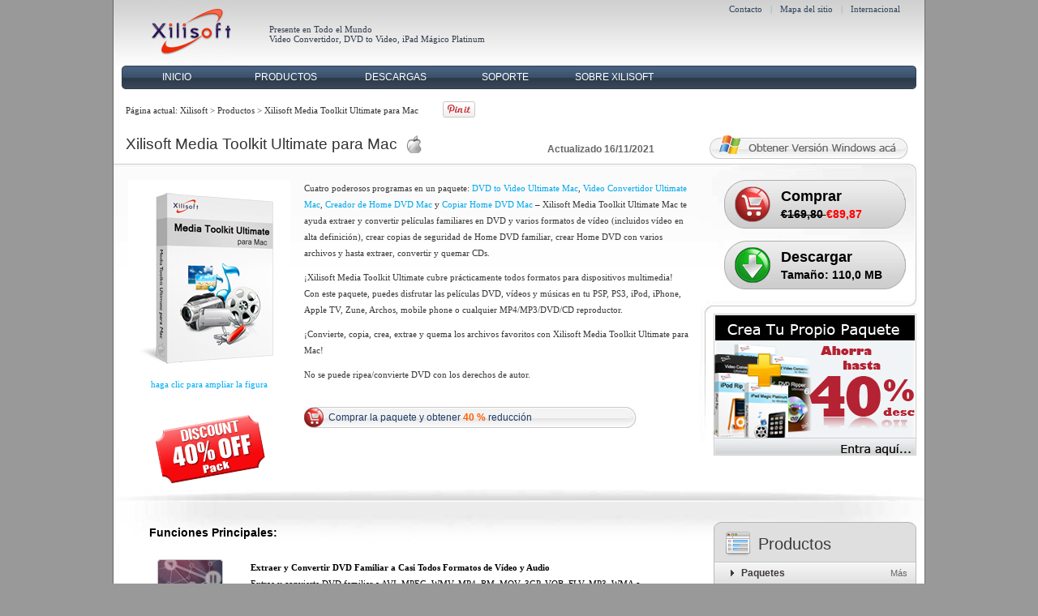

--- FILE ---
content_type: text/html; charset=utf-8
request_url: http://m6.xilisoft.es/media-toolkit-ultimate-mac.html
body_size: 7096
content:
<!DOCTYPE html PUBLIC "-//W3C//DTD XHTML 1.0 Transitional//EN" "http://www.w3.org/TR/xhtml1/DTD/xhtml1-transitional.dtd">
<html xmlns="http://www.w3.org/1999/xhtml">
<head>
<meta http-equiv="Content-Type" content="text/html; charset=utf-8" />
<title>Media Toolkit Ultimate Mac – Extraer/Copiar/Quemar DVD, convertir vídeo/audio </title>
<meta name="keywords" content="Rip DVD, extraer dvd, crear dvd, quemar dvd, convertir vídeo, transformar vídeo, convertir audio, converitr cd en MP3, descargar conversor de vídeo"/>
<meta name="description" content="Paquete de programa más poderoso para extraer/copiar/crear DVD y CD en Mac, puede convertir casi todos los formatos populares de vídeo/audio. ¡Alto Descuento!"/>
<meta name="classification" content="video" />
<link href="/css/main.css" rel="stylesheet" type="text/css" />
<link href="/css/product_detail.css" rel="stylesheet" type="text/css" />
<link href="/css/menu.css" rel="stylesheet" type="text/css" />
<!--[if lte IE 6]>
<link href="/css/menu_ie6.css" rel="stylesheet" type="text/css" />
<![endif]-->
<link rel="Shortcut Icon" href="/images/favicon.ico" />
<link rel="Bookmark" href="/images/favicon.ico" />

<script type="text/javascript" src="js/functions.js"></script>
<script type="text/javascript"  src="/js/jquery.js"></script>
<script type="text/javascript"  src="/js/jquery.DMenu.js"></script>
<script type="text/javascript" src="/js/control_menu.js"></script>
<script type="text/javascript">var addthis_config = {"data_track_addressbar":true};</script>
<script type="text/javascript" src="http://s7.addthis.com/js/300/addthis_widget.js#pubid=ra-512b05221d04ff61"></script>
<!--script type="text/javascript" src="//assets.pinterest.com/js/pinit.js"></script-->

</head>
<body>
<div class="header">
    <div class="wrap">
        <div class="s_wrap">
            <div class="logo">
                <table width="192" border="0" cellspacing="0" cellpadding="0">
                    <tr>
                        <td align="center"><a href="/index.html"><img src="/images/xilisoft_logo.jpg" alt="Xilisoft"/></a></td>
                    </tr>
                </table>
            </div>
            <div class="slogan"> Presente en Todo el Mundo<br />
                <a href="/video-converter.html">Video Convertidor</a>, <a href="/dvd-ripper.html">DVD to Video</a>, <a href="/ipad-magic.html">iPad Mágico Platinum</a></div>
            <div class="links">
                <div class="first"> <a href="/contact.html">Contacto</a>|<a href="/sitemap.html">Mapa del sitio</a>|<a href="/international.html">Internacional</a></div>
                <!--div class="box box01"><a href="http://crm.xilisoft.es/emaillists/">Newsletter</a></div-->
            </div>
        </div>
    </div>
    <div class="menu">
        <div class="globalheader">
            <!--<div class="pomotion" style="left:789px; top:49px;"> <a href="/dia-de-san-valentin-2013.html"><img src="/images/common/icon-san-valentin-2013.png"/></a></div>-->
            <ul class="nav">
                <li><a href="/index.html" >INICIO</a></li>
                <li><a href="/products.html" >PRODUCTOS</a>
                    <script type="text/javascript" src="/js/overall_menu_top.js"></script>
                </li>
                <li><a href="/downloads.html" >DESCARGAS</a></li>
                <li><a href="/support.html" >SOPORTE</a>
                    <script type="text/javascript" src="/js/overall_menu_support.js"></script>
                <li><a href="/about.html" >SOBRE XILISOFT</a></li>
                </li>
           </ul>
        </div>
    </div>
    <!--<div style="position:absolute; top:45px; left:844px; z-index:1000;"> <a href="/webapp/packageDeals.php?platform=win"><img src="/images/common/menu_top.png" /></a></div>-->
</div>
<div class="main">
    <p class="crumb">Página actual: <a href="index.html">Xilisoft</a> > <a href="products.html">Productos</a> >
        Xilisoft Media Toolkit Ultimate para Mac <a name="top"></a></p>
        
    <div class="new_facebook"><div class="addthis_toolbox addthis_default_style "><a style= "padding-right:0px; width:100px; " class="addthis_button_facebook_like" fb:like:layout="button_count"></a><a style="padding-right:0px; width:90px; " class="addthis_button_tweet"></a><a a style= "padding-right:10px;" class="addthis_counter addthis_pill_style"></a><a data-pin-config="beside" href="http://pinterest.com/pin/create/button/?url=http%3A%2F%2Fwww.xilisoft.es&media=http%3A%2F%2Fwww.xilisoft.es%2Fimages%2Fscreenshots-box%2Fvideo-converter-ultimate.jpg&description=Xilisoft%20es%20el%20l%C3%ADder%20en%20soluciones%20de%20conversi%C3%B3n%20multimedia%20(video%2C%20audio%2C%20DVD%2CBluray).%20Ofrece%20mejor%20administrador%20de%20iPad%2FiPhone%2FiPod." data-pin-do="buttonPin" ><img src="http://assets.pinterest.com/images/pidgets/pin_it_button.png" /></a>
</div>
</div>
    <div class="title">
    <h1 class="mac"> Xilisoft Media Toolkit Ultimate para Mac</h1><!--<img src="/images/common/icon-snow_leopard.gif" />-->
    <span class="title_support"></span>  <a href="media-toolkit-ultimate.html"><img src="images/common/windows_version.jpg" alt="Obtener Version Mac acá" class="img"/></a> <div class="update" ><strong>Actualizado 16/11/2021</strong></div></div>
    <div class="about_product_pack">                                                                                         <div class="primary">
            <div class="col_01"><a href="/media-toolkit-ultimate-mac/media-toolkit-ultimate-mac-screenshot.html"  title="" target="_blank" ><img src="/images/boxshot/200-x-media-toolkit-ultimate-mac.jpg" width="200"  alt=""/></a><br />
                <a href="/media-toolkit-ultimate-mac/media-toolkit-ultimate-mac-screenshot.html"  title="" target="_blank" class="click" >haga clic para ampliar la figura</a><br />
                 <br />
                <img src="images/discount/discount40.gif"/>  </div>
            <div class="col_02"> 
                <p>Cuatro poderosos programas en un paquete: <a href="/dvd-ripper-mac.html">DVD to Video Ultimate Mac</a>, <a href="/video-converter-mac.html">Video Convertidor Ultimate Mac</a>, <a href="/dvd-creator-mac.html">Creador de Home DVD Mac</a> y <a href="http://www.xilisoft.com/dvd-copy-mac.html">Copiar Home DVD Mac</a> &ndash; Xilisoft Media Toolkit Ultimate Mac te ayuda extraer y convertir pel&iacute;culas familiares en&nbsp;DVD y varios formatos de v&iacute;deo (incluidos v&iacute;deo en alta definici&oacute;n), crear copias de seguridad de Home DVD familiar, crear Home DVD con varios archivos y hasta extraer, convertir y quemar CDs.</p><p>&iexcl;Xilisoft Media Toolkit Ultimate cubre pr&aacute;cticamente todos formatos para dispositivos multimedia! Con este paquete, puedes disfrutar las pel&iacute;culas DVD, v&iacute;deos y m&uacute;sicas en tu PSP, PS3, iPod, iPhone, Apple TV, Zune, Archos, mobile phone o cualquier MP4/MP3/DVD/CD reproductor.</p><p>&iexcl;Convierte, copia, crea, extrae y quema los archivos favoritos con Xilisoft Media Toolkit Ultimate para Mac!</p><p>No se puede ripea/convierte DVD con los derechos de autor.</p>
                 <br />
                <div class="s_buy"><span><a href="webapp/pay.php?product_code=x-mac-media-toolkit-es" title="Comprar Media Toolkit Ultimate" id="pay_link_2">Comprar la paquete y obtener<b> 40
                    % </b>reducción </a></span>
                    <div class="s_buy_r"></div>
                </div>
                 </div>
                        <div class="col_03"> <a href="/webapp/pay.php?product_code=x-mac-media-toolkit-es"    class="button buy" id="pay_link_1" title="Comprar Xilisoft Media Toolkit Ultimate para Mac">
                <h4>Comprar</h4>
                                <b><span class="old_price">€169,80 </span><span>€89,87 </span></b>
                 </a><a href="downloads/x-mac-media-toolkit-es.dmg"  class="button download" id="download_link_1" title="Descargar Gratis Xilisoft Media Toolkit Ultimate para Mac">
                <h4>Descargar</h4>
                <b>Tamaño:
                110,0 
                MB</b></a>
            </div>
                        <div class="col_04">                 
                <script src="/js/ad/product_x-mac-media-toolkit-es_right-up.js" type="text/javascript"></script>
                 </div>
            <div class="clear"></div>
        </div>
                                 </div>
    <div class="about_features">
        <div class="main_left">
            <!-- product begin -->
            <div class="content">
                <div class="key_features">                     <div class="features">
                        <div class="title">
                            <div class="right_title">
                                <h2>Funciones Principales:</h2>
                            </div>
                        </div>
                        <div class="main_functions"> <ul><li><div><img alt="Converter/copiar DVD " src="/images/products/x-media-toolkit-ultimate/functions-1.jpg" /></div><p><strong>Extraer y Convertir DVD Familiar a Casi Todos Formatos de V&iacute;deo y Audio </strong><br />Extrae y convierte DVD familiar a AVI, MPEG, WMV, MP4, RM, MOV, 3GP, VOB, FLV, MP3, WMA o cualquier formato de v&iacute;deo/audio para diferentes reproductores multimedia.</p></li><li><div><img alt="Convertir v&iacute;deo/audio " src="/images/products/x-media-toolkit-ultimate/functions-2.jpg" /></div><p><strong>Convertir V&iacute;deos, Audios e Im&aacute;gnes </strong><br />Convierte v&iacute;deos HD a v&iacute;deos generales tales como AVI, MPEG, WMV, MP4, H.264/AVC, MOV, MKV, AVCHD, y 3GP, y viceversa; convierte im&aacute;genes a v&iacute;deos; convierte v&iacute;deos a audios.</p></li><li><div><img alt="quemar cd/dvd" src="/images/products/x-media-toolkit-ultimate/functions-3.jpg" /></div><p><strong>Copiar, Clonar, Crear Copias de Seguridad y Quemar DVD Familiar</strong><br />Clonea pel&iacute;culas de DVD familiar preservando la proporci&oacute;n 1:1; crear copias de seguridad de DVD-9 en DVD-5; copia DVD familiar en ISO o carpeta DVD y viceversa; copia DVD familair en disco duro.</p></li><li><div><img alt="convertir mp3 a wma" src="/images/products/x-media-toolkit-ultimate/functions-4.jpg" /></div><p><strong>Crear DVD con Diversos V&iacute;deos </strong><br />Quema v&iacute;deos (AVI, MPEG, WMV, DivX, y MP4) a DVDs con men&uacute; personalizado.</p></li></ul> </div>
                    </div>
                    <div class="features">
                        <div class="title">
                            <div class="right_title">
                                <h2>Características Principales:</h2>
                            </div>
                        </div>
                        <div class="left"> <ul class="key"><li><strong>Soporta Generales Formatos de V&iacute;deo, Audio e Im&aacute;genes </strong><br />Puede extraer, convertir y quemar casi todo v&iacute;deo, audio e im&aacute;genes - AVI, MPEG, WMV, DivX, MP4, H.264/MPEG-4 AVC, RM, MOV, XviD, 3GP, FLV, MP2, MP3, WMA, WAV, RA, M4A, AAC, AC3, OGG, JPG, PNG, BMP, y GIF.</li><li><strong>Soporta V&iacute;deos HD </strong><br />Soporta descodificaci&oacute;n y codificaci&oacute;n de varios formatos HD - H.264/AVC, MKV, AVCHD (MTS, M2TS), HD Quick Time, HD MPEG2 (TS), HD MPEG-4 TS, HD WMV, y DivX.</li><li><strong>Los dispositivos multimedia de apoyo </strong><br />No hay necesidad de preocuparse de la compatibilidad con dispositivos multimedia. Los dispositivos multimedia ricos cuentan con el apoyo de: PSP, PS3, iPod, iPhone, Apple TV, Zune, Archos, Creative Zen, tel&eacute;fonos m&oacute;viles, reproductores MP4/MP3, y as&iacute; sucesivamente.</li><li><strong>Conversiones Por Lotes y Multihilo </strong><br />Detecta autom&aacute;ticamente y soporta tu CPU para maximizar las conversiones.</li><li><strong>Cortar, Fusionar y Dividir </strong><br />Puede cortar cualquier segmento de archivo de c&oacute;digo fuente, fusionar varios archivos peque&ntilde;os en uno grande, o dividir un archivo en varios para obtener los archivos cuando la rasgadura de DVD o la conversi&oacute;n de v&iacute;deos.</li><li><strong>V&iacute;deo-edici&oacute;n </strong><br />Puedes personalizar v&iacute;deos &ndash; recortar tama&ntilde;o de fotograma; cambiar efectos de v&iacute;deo; pegar texto o imagen como filigrana; a&ntilde;adir bandas sonoras; a&ntilde;adir subt&iacute;tulos al crear DVD.</li><li><strong>Una Variedad de Ajustes de Salida </strong><br />Puedes personalizar el v&iacute;deo de salida &ndash; Ajustar c&oacute;dec, bit rate, frame rate, y fecuencia de muestro; a&ntilde;adir imagen/sonido de fondo para personalizar el men&uacute; de DVD; editar ID3 tag para categorizar los archivos.</li><li><strong>Interfaz Amigable Con Usuario</strong><br />Cuenta con una interfaz l&iacute;mpida e intuitiva, todos los ajustes y botones son f&aacute;ciles para reconocer y entender.</li></ul> </div>
                    </div>
                    <div class="features">
                        <div class="title">
                            <div class="right_title">
                                <h2>Requisitos del Sistema:</h2>
                            </div>
                        </div>
                        <div class="left">                     <ul><li>PowerPC&reg; G4/G5 o Intel&reg; procesador;</li><li>Mac OS X v10.6 - 10.14(Mojave)</li><li>512MB RAM;</li><li>80MB espacio para la instalaci&oacute;n</li><li>Super VGA (800&times;600) resoluci&oacute;n, 16-bit tarjetas gr&aacute;ficas o superior</li><li>DVD-ROM drive</li></ul> </div>
                    </div>
                    <div class="features">
                        <div class="title">
                            <div class="right_title">
                                <h2>Soportes para: Xilisoft Media Toolkit Ultimate para Mac</h2>
                            </div>
                        </div>
                        <div class="left"> <ul><li><strong>Contacto:</strong> <a class="mail" href="mailto:ventas@xilisoft.es">ventas@xilisoft.es</a> <a href="mailto:soporte@xilisoft.es">soporte@xilisoft.es</a></li></ul> </div>
                    </div>
                    <div class="clear"></div>
                </div>
                <div class="clear"></div>
            </div>
                        <div class="ready_to_try_buy pack">
                <div class="titles">
                    <h2>¿Estás listo para probar o comprar?</h2>
                </div>
                                                                                                                                                                                <div class="bottom_buy_download"> <a href="/webapp/pay.php?product_code=x-mac-media-toolkit-es"    class="buy" id="pay_link_2" title="ComprarXilisoft Media Toolkit Ultimate para Mac">Comprar Xilisoft Media Toolkit Ultimate para Mac </a>
                                        <span class="old_price">€169,80 </span><span class="price">€89,87 </span>
                     <br />
                    <a href="downloads/x-mac-media-toolkit-es.dmg" class="download_windows" id="download_link_2" title="Descargar
					Xilisoft Media Toolkit Ultimate para Mac">Descargar 
                    Xilisoft Media Toolkit Ultimate para Mac </a> 110,0 
                    MB </div>
                                                  </div>
        </div>
        <div class="main_right"> <div class="item">
	<h1 class="products"><a href="/products-mac.html" title="Products">Productos</a></h1>
</div>
<div id="right_list_1">
	<h2 class="category"><a href="/toolkit-software.html" title="Toolkit">Paquetes</a><a class="more" href="/toolkit-software.html" title="Toolkit">Más</a></h2>
	<ul class="list">
				<li><a href="/media-toolkit-ultimate.html"  title="Xilisoft Media Toolkit Ultimate">Media Toolkit Ultimate</a></li>
				<li><a href="/iphone-software-suite.html"  title="Xilisoft iPhone Software Suite">iPhone Software Suite </a></li>
				<li><a href="/dvd-to-ipod-suite.html"  title="Xilisoft DVD a iPod Suite">DVD a iPod Suite</a><img src="/images/common/new_icon.gif" alt="new" align="absmiddle"/></li>
				<li><a href="/media-toolkit-ultimate-mac.html"  title="Xilisoft Media Toolkit Ultimate para Mac">Media Toolkit Ultimate Mac</a></li>
				<li><a href="/iphone-software-suite-mac.html"  title="Xilisoft iPhone Software Suite para Mac">iPhone Software Suite Mac</a></li>
				<li><a href="/dvd-to-ipod-suite-mac.html"  title="Xilisoft DVD a iPod Suite para Mac">DVD a iPod Suite Mac</a><img src="/images/common/new_icon.gif" alt="new" align="absmiddle"/></li>
			</ul>
</div>
<div id="right_list_2">
	<h2 class="category"><a href="/video-converter-software-mac.html" title="Video Converter">Vídeo Convertidor</a><a class="more" href="/video-converter-software-mac.html" title="Video Converter">Más</a></h2>
	<ul class="list">
				<li><a href="/video-converter-mac.html"  title="Xilisoft Vídeo Convertidor 7 Ultimate Mac">Vídeo Convertidor 7 Ultimate Mac </a><img src="/images/common/hot_icon.gif" alt="hot" align="absmiddle"/></li>
				<li><a href="/video-converter-mac.html"  title="Xilisoft Vídeo Convertidor 7 Platinum Mac">Vídeo Convertidor 7 Platinum Mac </a><img src="/images/common/hot_icon.gif" alt="hot" align="absmiddle"/></li>
				<li><a href="/3d-video-converter-mac.html"  title="3D Video Convertidor Mac">Convertidor de Video 3D Mac</a></li>
				<li><a href="/hd-video-converter-mac.html"  title="Xilisoft HD Vídeo Convertidor para Mac">HD Vídeo Convertidor para Mac</a></li>
				<li><a href="/video-converter-mac.html"  title="Xilisoft Vídeo Convertidor 7 Standard Mac">Vídeo Convertidor 7 Standard Mac </a></li>
				<li><a href="/hevc-converter-mac.html"  title="Xilisoft HEVC/H.265 Convertidor para Mac">Xilisoft HEVC-H.265 Convertidor para Mac</a></li>
			</ul>
</div>
<div id="right_list_3">
	<h2 class="category"><a href="/ipad-software-mac.html" title="iPad/iPhone/iPod">iPad/iPhone/iPod </a><a class="more" href="/ipad-software-mac.html" title="iPad/iPhone/iPod">Más</a></h2>
	<ul class="list">
				<li><a href="/ipad-magic-mac.html"  title="Xilisoft iPad Mágico Platinum para Mac">iPad Mágico Platinum Mac</a></li>
				<li><a href="/transferir-ipad-a-mac.html"  title="Xilisoft Transferir iPad a Mac">Transferir iPad a Mac</a><img src="/images/common/hot_icon.gif" alt="hot" align="absmiddle"/></li>
				<li><a href="/ipad-video-converter-mac.html"  title="Xilisoft iPad Vídeo Convertidor para Mac">iPad Vídeo Convertidor para Mac</a></li>
				<li><a href="/iphone-magic-mac.html"  title="Xilisoft iPhone Mágico Platinum para Mac">iPhone Mágico Platinum para Mac</a></li>
				<li><a href="/iphone-transfer-mac.html"  title="Xilisoft Transferir iPhone a Mac">Transferir iPhone a Mac </a><img src="/images/common/hot_icon.gif" alt="hot" align="absmiddle"/></li>
				<li><a href="/iphone-contactos-backup-mac.html"  title="Xilisoft iPhone Contacts Backup para Mac">iPhone Contacts Backup para Mac</a></li>
				<li><a href="/ipod-magic.html"  title="Xilisoft iPod Mágico Platinum">iPod Mágico Platinum </a></li>
				<li><a href="/ipod-rip-mac.html"  title="Xilisoft Copiar iPod para Mac">Copiar iPod Mac</a></li>
			</ul>
</div>
<div id="right_list_4">
	<h2 class="category"><a href="/dvd-tools-mac.html" title="DVD to Video">DVD/CD/Blu-Ray</a><a class="more" href="/dvd-tools-mac.html" title="DVD to Video">Más</a></h2>
	<ul class="list">
				<li><a href="/dvd-ripper-mac.html"  title="Xilisoft DVD to Video 7 Ultimate Mac">DVD to Video 7 Ultimate Mac</a><img src="/images/common/hot_icon.gif" alt="hot" align="absmiddle"/></li>
				<li><a href="/dvd-ripper-mac.html"  title="Xilisoft DVD to Video 7 Platinum Mac"> DVD to Video 7 Platinum Mac </a><img src="/images/common/hot_icon.gif" alt="hot" align="absmiddle"/></li>
				<li><a href="/dvd-ripper-mac.html"  title="Xilisoft DVD to Video 7 Standard Mac">DVD to Video 7 Standard Mac</a><img src="/images/common/update_icon.gif" alt="update" align="absmiddle"/></li>
				<li><a href="/dvd-creator-mac.html"  title="Xilisoft Creador de DVD Mac">Creador de DVD Mac</a></li>
				<li><a href="/blu-ray-ripper-mac.html"  title="Xilisoft Blu-ray to Video Converter para Mac">Blu-ray to Video Converter para Mac</a><img src="/images/common/new_icon.gif" alt="new" align="absmiddle"/></li>
			</ul>
</div>

<div id="right_list_6">
	<h2 class="category"><a href="/audio-software-mac.html" title="audio">Audio Convertidor</a><a class="more" href="/audio-software-mac.html" title="audio">Más</a></h2>
	<ul class="list">
				<li><a href="/dvd-audio-ripper-mac.html"  title="Xilisoft DVD to Audio Converter para Mac">DVD to Audio Converter para Mac 6</a><img src="/images/common/new_icon.gif" alt="new" align="absmiddle"/></li>
			</ul>
</div>

<div id="right_list_7">
	<h2 class="category category_mac"><a href="/products.html" title="windows">Windows Herramientas</a><a class="more" href="/products.html" title="windows">Más</a></h2>
	<ul class="list list_mac">
				<li><a href="/video-converter.html"  title="Xilisoft Vídeo Convertidor 7 Ultimate">Vídeo Convertidor 7 Ultimate </a><img src="/images/common/new_icon.gif" alt="new" align="absmiddle"/></li>
				<li><a href="/video-converter.html"  title="Xilisoft Vídeo Convertidor 7 Platinum">Vídeo Convertidor 7 Platinum </a><img src="/images/common/new_icon.gif" alt="new" align="absmiddle"/></li>
				<li><a href="/3d-video-converter.html"  title="Xilisoft Convertidor de Video 3D">Convertidor de Video 3D </a><img src="/images/common/new_icon.gif" alt="new" align="absmiddle"/></li>
				<li><a href="/movie-maker.html"  title="Xilisoft Movie Maker 6">Movie Maker 6</a><img src="/images/common/new_icon.gif" alt="new" align="absmiddle"/></li>
				<li><a href="/dvd-ripper.html"  title="Xilisoft DVD to Video 7 Ultimate">DVD to Video 7 Ultimate </a><img src="/images/common/update_icon.gif" alt="update" align="absmiddle"/></li>
				<li><a href="/dvd-creator.html"  title="Xilisoft Creador de DVD">Creador de DVD </a><img src="/images/common/update_icon.gif" alt="update" align="absmiddle"/></li>
				<li><a href="/cd-ripper.html"  title="Xilisoft CD Ripper">CD Ripper</a><img src="/images/common/new_icon.gif" alt="new" align="absmiddle"/></li>
				<li><a href="/ipad-magic.html"  title="Xilisoft iPad Mágico Platinum ">iPad Mágico Platinum  </a></li>
				<li><a href="/transferir-ipad-a-pc.html"  title="Xilisoft Transferir iPad a PC">Transferir iPad a PC </a><img src="/images/common/hot_icon.gif" alt="hot" align="absmiddle"/></li>
				<li><a href="/iphone-magic.html"  title="Xilisoft iPhone Mágico Platinum">iPhone Mágico Platinum  </a></li>
				<li><a href="/iphone-contactos-backup.html"  title="Xilisoft iPhone Contacts Backup">iPhone Contacts Backup</a><img src="/images/common/new_icon.gif" alt="new" align="absmiddle"/></li>
				<li><a href="/ipod-magic.html"  title="Xilisoft iPod Mágico Platinum">iPod Mágico Platinum </a></li>
				<li><a href="/psp-video-converter.html"  title="Xilisoft PSP Vídeo Convertidor">Xilisoft PSP Vídeo Convertidor</a><img src="/images/common/new_icon.gif" alt="new" align="absmiddle"/></li>
				<li><a href="/youtube-convertidor.html"  title="Xilisoft YouTube Convertidor">YouTube Convertidor</a><img src="/images/common/hot_icon.gif" alt="hot" align="absmiddle"/></li>
				<li><a href="/powerpoint-to-video-converter.html"  title="Xilisoft Convertidor de PowerPoint a Vídeo Para Empresas">PPT a Vídeo Para Empresas</a><img src="/images/common/hot_icon.gif" alt="hot" align="absmiddle"/></li>
				<li><a href="/powerpoint-to-dvd.html"  title="Xilisoft Convertidor de PowerPoint a DVD para Empresas ">PPT a DVD para Empresas  </a></li>
				<li><a href="/crear-foto-slideshow.html"  title="Xilisoft Crear Foto Slideshow">Crear Foto Slideshow </a></li>
			</ul>
</div>
            <div class="ad_img">                 <script src="/js/ad/product_x-mac-media-toolkit-es_right-bottom.js"></script>
                 </div>
            <div class="item related">
                <h1 class="related">Enlaces</h1>
            </div>
            <ul class="list03">
                <li><a target="_blank" href="http://www.imtoo.com/dvd-to-iphone-suite.html">DVD to iPhone Suite</a></li><li><a target="_blank" href="http://www.imtoo.com/dvd-to-ipod-converter.html">DVD iPod Converter</a></li><li><a target="_blank" href="http://www.imtoo.com/ipod-movie-converter.html">iPod Movie Converter</a></li><li><a target="_blank" href="http://www.imtoo.com/ipod-software-pack.html">iPod Software Pack</a></li><li><a target="_blank" href="http://www.mp4converter.net/dvd-to-iphone-suite-win.html">DVD to iPhone Pack</a></li><li><a target="_blank" href="http://www.mp4converter.net/dvd-to-ipod-converter-win.html">DVD to iPod Convert</a></li><li><a target="_blank" href="http://www.mp4converter.net/ipod-video-converter-win.html">iPod Video Converter</a></li>
            </ul>
        </div>
        <div class="clear"></div>
    </div>
</div>
<div class="clear"></div>
<script src="/js/top_ad_control.js"></script>
<!--<div class="footer" style="background:url(/images/common/christmas-bottom.jpg) repeat-y; width:1181px; height:320px;  padding:25px 0 0 0;">-->
<div class="footer_bg">
  <div class="footer">
	<div class="footer_line"></div> 
  <div class="footer_pro"><a href="/video-converter.html">Video Convertidor</a> | <a href="/ipod-software.html" class="p_r">iPod</a>/<a href="/ipad-software.html" class="p_l_r">iPad</a>/<a href="/iphone-software.html" class="p_l">iPhone</a> | <a href="/toolkit-software.html">Paquetes</a> | <a href="/dvd-ripper.html">DVD to Video</a></div>
   <div class="link"> <a href="/index.html">Inicio</a> | <a href="/privacy-policy.html" rel="nofollow" >Políticas de Privacidad</a> | <a href="/terms-of-use.html" rel="nofollow" >Condiciones de Uso</a> | <a href="/affiliate.html">Afiliación</a> | <a href="/cooperation.html" rel="nofollow" >Socios</a></div>
  <div class="copy">Copyright © 2004-2025 Xilisoft Corporation. Todos Los Derechos Reservados.</div>
</div>

</body>
</html>

--- FILE ---
content_type: text/css
request_url: http://m6.xilisoft.es/css/main.css
body_size: 4098
content:
@charset "utf-8";
@import url("/css/pagination.css");
/* 
---------------------------------
Site: www.xilisoft.es
Author: Xilisoft.es
Updated: 20101202
Updated by: liwei 
file: main.css 
version: 2.0
--------------------------------- 
*/ 

/*****************************************************************************/
/* BASE								                                         */
/*****************************************************************************/

* { margin:0; padding:0; }
.clearer{ clear:both}
body { background:#999999; color:#000000; font:11px verdana; _background-image:url(about:blank); _background-attachment:fixed; center top no-repeat /*For 2011 christmas Bg*/ }
img { border:none; }
a { text-decoration:none; }
a:hover { text-decoration:underline;}
a.blue { color:#00abf2; }
.blue { color:#00abf2; }
.header { clear:both; width:1002px; height:110px; margin:0 auto; position:relative; z-index:300;  }
.header .wrap { width:1000px;  margin:auto; background:url(/images/worldcup/logo_bg_line.jpg) repeat-y #FFF; padding:0px 1px; background-position:top;}
.header .s_wrap { background:url(/images/top_bg.gif) repeat-x top;  background-position: top; height:81px; margin:auto; clear:both;}
.header .wrap .logo {  float:left; text-align:center; width:192px;}
.header .wrap .slogan { float:left; color:#333d4d; padding-top:30px; text-align:left; width:450px;}
.header .wrap .slogan a { color:#333d4d; }
.header .wrap .links { float:right; width:340px; }
.header .wrap .links .first { color:#85aaba; height:20px; padding:5px 20px 0 0; text-align:right; width:320px; float:left;}
.header .wrap .links .first a { color:#31445d; padding:0 10px; }
.header .wrap .links .box { height:22px; line-height:22px; float:left; padding-left:182px; width:158px; }
.header .wrap .links .box a { color:#474747; padding:0 0 0 20px; }
.header .wrap .links .box02 { width:180px;}
.header .wrap .links .box01 a { background:url(/images/icon_join.gif) no-repeat left; }
.header .wrap .links .box02 a { background:url(/images/icon_youtube.gif) no-repeat left; }

.header .menu { width:1000px; height:29px; margin:auto; background:url(/images/worldcup/logo_bg_line.jpg) repeat-y; padding:0px 1px; clear:both; background-position:top; }
.globalheader .pomotion {position:absolute; left:800px; top:-10px;}
/*
.header .s_menu { background-image: url(/images/common/top_bg2.jpg); background-repeat: repeat-x; background-position: top; width:1000px; height:44px; margin:auto; clear:both; float:left;}
.header .menu ul { list-style:none; margin:10px 0 0 50px; }
.header .menu li { float:left; margin:0 12px; height:28px; }
.header .menu a { color:#fff; font-size:14px; font-family:arial; line-height:28px; margin:0 15px; }
.header .menu a:hover { text-decoration:none; }
.header .menu .menu_on { background:url(/images/common/menu_on_bg.gif) repeat-x; }
.header .menu .menu_on .wrap01 { background:url(/images/common/menu_on_left.gif) no-repeat left; }
.header .menu .menu_on .wrap02 { background:url(/images/common/menu_on_right.gif) no-repeat right; }
.header .menu .menu_h { background:url(/images/common/menu_h_bg.gif) repeat-x; }
.header .menu .menu_h .wrap01 { background:url(/images/common/menu_h_left.gif) no-repeat left; }
.header .menu .menu_h .wrap02 { background:url(/images/common/menu_h_right.gif) no-repeat right; }
.header .menu .wrap01, .header .menu .wrap02 { height:28px; float:left; }
*/


.main {margin:0 auto; clear:both; background:url(/images/worldcup/logo_bg_line.jpg) #FFF; width: 1000px; padding:0 1px 0 1px}
.no_bg { background-image:none; background-color:#FFFFFF; }
.main_left { width:720px; float:left; padding-left:14px; }
.main_right { width:250px; float:right;}
.main_cen { width:800px; margin:auto; clear:both; }
.main_cen_1000 { width:1000px; margin:auto; clear:both; background:url(/images/worldcup/logo_bg_line.jpg) repeat-y; padding:0 1px 0 1px; background-position:top;}


.main_right .top_ad { background:#fff; padding-bottom:10px;}
.main_right .item h1 { line-height:30px; font-size:20px; padding-left:55px; color:#3e3a39; font-family:arial; font-weight:normal; float:left; }
.main_right .item h1 a { color:#3e3a39; }
.main_right .item h1.products { background:url(/images/common/icon_products.gif) no-repeat 15px center; }
.main_right .item h1.news { background:url(/images/common/icon_news.gif) no-repeat 15px center; }
.main_right .item h1.links { background:url(/images/common/icon_links.gif) no-repeat 15px center; }
.main_right .item h1.related { background:url(/images/common/icon_related.gif) no-repeat 15px center; }
.main_right .item a.more { float:right; color:#3e3a39; font-size:12px; padding:20px 5px 0 0; }

.main_right .category_mac a { background:url(/images/common/category_left_mac.gif) no-repeat left; }
.main_right .list { list-style:none; padding:10px 0 10px 7px; float:left;background:url(/images/common/product_list_bg.gif) repeat-y; }
.main_right .list li { height:22px; float:left; width:243px; }
.main_right .list a { color:#595757; background:url(/images/common/arrow_list.gif) no-repeat left; padding-left:7px; }
.main_right .list img { margin-left:5px; }
.main_right .ad { float:left; width:250px; text-align:center; }

.main_left { width:730px; float:left; padding-left:10px; }
.main_right { width:250px; float:left; background:url(/images/common/product_list_bg.gif) repeat-n;  margin-top:10px; padding-bottom:0; margin-bottom:20px;}
.main_right .item { background:url(/images/common/title_bg.gif) no-repeat top; padding:12px 0 7px 0; float:left; width:250px; }
.main_right .category { width:248px; float:left; height:28px; line-height:28px; background:url(/images/common/category_bg.gif) repeat-x; font-size:12px; border-left:1px solid #bbbaba; border-right:1px solid #bbbaba; }
.main_right .category a { color:#3e3a39; background:url(/images/common/black_arrow.gif) no-repeat 20px center; float:left; line-height:28px; padding-left:33px; }
.main_right .category .more { color:#666666; float:right; line-height:28px; background-image:none; font-size:11px; padding:0 10px 0 0; font-weight:normal; }
.main_right .category_mac { background:url(/images/common/category_bg_mac.gif) repeat-x; }
.main_right .list_mac { background:url(/images/common/mac_list_bg.gif) repeat-y; padding:10px 0 0 7px; }
.main_right #right_list_7 { width:250px; background:url(/images/common/mac_list_bottom.gif) no-repeat bottom; padding-bottom:11px; float:left;}
.main_right .ad_img { clear:both; width:250px; background:#fff; padding:10px 0; }
.main_right div.related { padding:3px 0 0 0; float:left; width:250px; margin:3px 0 0 0}
.main_right .item h1.related { line-height:50px; background:url(/images/common/icon_r.jpg) no-repeat 15px center; }
.main_right .list03 { list-style:none; float:left; padding:10px 15px 20px 20px; background:url(/images/common/product_list_bottom.gif) no-repeat bottom; }
.main_right .list03 li { line-height:20px; background:url(/images/common/icon_list.gif) no-repeat 10px 8px; padding:3px 10px 3px 30px; float:left; width:175px; }
.main_right .list03 li a { color:#595757; text-decoration:underline; }
.main_right .list03 li a:hover { color:#595757; text-decoration:none;  }

/*.footer_bg{background:url(/images/bg/christmas_2010_bottom_bg.png) no-repeat center top; width:100%; margin:0 auto; height:350px;}*/
/*****************************************************************************/
.footer { background:url(/images/worldcup/logo_bg_line.jpg) repeat-y #FFF; width:1002px; margin:0 auto; clear:both; padding:25px 0 5px 0; text-align:center; background-position:top; height:100px }
.footer .footer_pro{ padding-top:5px;}
.footer .footer_pro a{ padding-top:5px;  color: #000000; font: bold 12px/28px arial; padding: 0 10px }
.footer .footer_pro a.p_l{ padding-left:0}
.footer .footer_pro a.p_l_r{ padding:0;}
.footer .footer_pro a.p_r{ padding-right:0;}
.footer .copy { color: #333333; padding: 4px 0px }
.footer .link { padding-top:0px; }
.footer .link a { color: #000000; font: bold 12px/28px arial; padding: 0 15px }
.footer .links { padding-top:0px; color: #999;}
.footer .links a { color: #999; font:12px/28px arial; padding: 0 15px }

.footer_line { border-top: #333333 1px solid; clear: both; margin:auto; width: 1000px }
/*****************************************************************************/

.guide { clear:both; height:60px; margin:0 auto; clear:both; line-height:50px; color:#323232; padding:0 8px 0 10px; }
.guide a { color:#4a4a4a; }
.guide span { color:#0860a8; }/*fun righr product list*/
#right_list_1 {  width:250px;}
#right_list_2 {  width:250px;}
#right_list_3 {  width:250px;}
#right_list_4 {  width:250px;}
#right_list_5 {  width:250px;}
#right_list_6 {  width:250px;}
/*navigation*/
.navigation { width:100%; text-align:center; }
.navigation a { color:#333333; text-decoration:none; }
.navigation a:hover { color:#333333; text-decoration:underline; }
/* price*/
.price_now { color:#cc0202; }
.price_old { color:#ff8a00; text-decoration:line-through; margin-right:10px;}
/*clear*/
.clear { clear:both; }
.small_page { width:460px; padding:20px 0 0 30px; font-family:verdana; font-size:11px; color:#6d6d6d;}
.small_page h1 { font-weight:normal; font-size:18px; color:#283446; margin:0; padding:0; padding-bottom:30px;}
.small_page ul { list-style:none; margin:0; padding:0; padding-bottom:10px;}
.small_page li { color:#050505; margin:0; padding:0; height:30px;}
.small_page li span { margin-left:10px; color:red;}
.small_page li span.gray { color:#333;}
.small_page li.on { color:#050505;}
.small_page a { color:#1474d8; font-weight:bold;}
.small_page img { margin-top:20px;}
.small_page p { margin:0; padding:0;}


/* homepage ad box*/
.ad_box, .ad_box .wrap01, .ad_box .wrap02 { width:710px; float:left; }
.ad_box .pic { padding:10px 0 0 10px; float:left;}
.ad_box .pic h2 { color:#FFF; font-size:14px;text-shadow:1px 1px 1px #333;}

.ad_box .pic a img { padding:10px 0 0 0;}

.ad_box .text { float:left; padding:20px 0 0 40px; width:520px; line-height:18px; }
.ad_box .text h1 { font-size:11px; padding:0; margin:0; color:#626262 }
.ad_box .text h1 a {color:#626262; text-decoration:none; font-size:13px;}
.ad_box .text h1 a:hover { text-decoration: underline; }
.ad_box .text h1 span { color:#ae0030 }
.ad_box .text p { font-size:11px; color:#626262; padding:0; margin:10px 0 8px 0; width:520px;}
.ad_box .text p a.ad_buy{background:url(/images/ad-dot_new.gif) no-repeat; padding:3px 0 0 20px;}
.ad_box .text p a.ad_buy:hover{background:url(/images/ad-dot_new.gif) no-repeat; padding:3px 0 0 20px; color:#06F; text-decoration:underline;}
.ad_box .text p a.ad_download{background:url(/images/ad-dot_new.gif) 0 -16px no-repeat; padding:3px 0 0 20px; margin-left:30px;}
.ad_box .text p a.ad_download:hover{background:url(/images/ad-dot_new.gif) 0 -16px no-repeat; padding:3px 0 0 20px; margin-left:30px; color:#06F; text-decoration:underline;}

.ad_box .text p a { color:#626262; text-decoration:none; }
.ad_box .links { font-size:11px; color:#626262 }
.ad_box .links a { font-weight:bold; color:#1072be; text-decoration:none; line-height:14px; background-image:url(/images/ad-dot.gif); padding-left:10px; background-repeat:no-repeat; background-position:0 4px; margin-right:5px; }
.ad_box .links a.ad_download { margin-left:20px; }
.ad_box .links a:hover { text-decoration:underline }
.ad_box .links span { font-weight:bold; color:#ae0030; margin-right:10px; }
.gray_box { background: url(/images/gray_bg.jpg) repeat-y  0 0;}
.gray_box .wrap01 { background:url(/images/ad_bg_top.jpg) no-repeat top; }
.gray_box .wrap02 { background:url(/images/ad_bg_bottom.jpg) no-repeat bottom; padding-bottom:10px; height:160px; }
.yellow_box { background:url(/images/yellow_bg.jpg) repeat-y; }
.yellow_box .wrap01 { background:url(/images/yellow_top.jpg) no-repeat top; }
.yellow_box .wrap02 { background:url(/images/yellow_bottom.jpg) no-repeat bottom; padding-bottom:10px; }









.no_box { background: url(/images/gray_bg.jpg) repeat-y }
.no_box .cen_line { border-left: #cccccc 1px solid; float: left; height: 100px; margin: 15px 0 0 0; width: 1px }
.no_box .left_side .pic { width: 85px }
.no_box .left_side .text { margin-right: 5px; width: 257px }
.no_box .left_side .text .ad_con { height: 90px }
.no_box .left_side .text .ad_free_trial img { float: right; padding: 0 4px 0 0 }
.no_box .left_side .text h3 { font-size: 12px }
.no_box .left_side .text h3 a { color: #333333; font-size: 12px }
.no_box .pic { width: 190px }
.no_box .right_side .pic { margin: 0 0 0 5px; width: 85px }
.no_box .right_side .text { width: 247px }
.no_box .right_side .text .ad_con { height: 90px }
.no_box .right_side .text .ad_free_trial img { float: right; padding: 0 4px 0 0 }
.no_box .right_side .text h3 { font-size: 12px }
.no_box .right_side .text h3 a { color: #333333; font-size: 12px }
.no_box .text { width: 500px }
.no_box .text { width: 500px }
.no_box .text ul { margin-left: 20px }
.no_box .text ul { margin-left: 20px }
.no_box .wrap01 { background: url(/images/common/no_top.jpg) no-repeat top }
.no_box .wrap02 { background: url(/images/gray_bottom.jpg) no-repeat bottom; height: 120px; padding-bottom: 10px }


/*****************************************************************************/
/* breadcrumbnavigation						                                 */
/*****************************************************************************/
.breadcrumbnavigation { border-bottom: #cccccc 1px solid; color: #000000; height: 26px; line-height: 26px; margin: 0 10px 10px 10px; padding: 5px 0 5px 0; width: 980px }
.breadcrumbnavigation .left { float: left; width: 840px }
.breadcrumbnavigation .left span { float: left; line-height: 26px }
.breadcrumbnavigation .left span em { color: #006699; font-style: normal }
.breadcrumbnavigation .left span.twitter_facebook { }
.breadcrumbnavigation .left span.twitter_facebook img { float: left; margin-left: 5px }
.breadcrumbnavigation .right { float: right; line-height: 16px; vertical-align: top; width: 125px }
.breadcrumbnavigation .right img { padding: 10px 0 0 0 }
.breadcrumbnavigation a { color: #333333 }
/*****************************************************************************/
/* homepage ad box*
/*****************************************************************************/
.crumbnavigation { border:0; color:#000000; height:36px; line-height:26px; margin:0 5px 10px 15px; padding-top:15px; width:980px; position:relative; }
.crumbnavigation .left { float:left; width:800px }
.crumbnavigation .left span { float: left; line-height: 26px }
.crumbnavigation .left span em { color: #006699; font-style: normal }
.crumbnavigation .left span.twitter_facebook {width:58px; float:left; padding-right:5px; }
.crumbnavigation .left span.twitter_facebook img { float: left; margin-left:5px }
.crumbnavigation .right { float:right; line-height:16px; vertical-align:top; width:180px; text-align:right; }
.crumbnavigation .right img { padding: 10px 0 0 0 }
.crumbnavigation a { color: #333333 }

.crumbnavigation_guide { border:0; color:#000000; height:36px; line-height:26px; margin:0 5px 10px 0; padding-top:15px; width:710px; position:relative; }
.crumbnavigation_guide .left { float:left; width:710px }
.crumbnavigation_guide .left span { float: left; line-height: 26px }
.crumbnavigation_guide .left span em { color: #006699; font-style: normal }
.crumbnavigation_guide .left span.twitter_facebook { width:58px; float:left; padding-right:5px;}
.crumbnavigation_guide .left span.twitter_facebook img { float: left; margin-left:5px;}
.crumbnavigation_guide .right { float:right; line-height:16px; vertical-align:top; width:180px; text-align:right; }
.crumbnavigation_guide .right img { padding: 10px 0 0 0 }
.crumbnavigation_guide a { color: #333333 }.t_menu {  margin:0 auto; height:29px; clear:both; background:url(/images/worldcup/logo_bg_line.jpg) repeat-y #fff; padding:0 1px 0 1px; background-position:top; width:1000px; }
.t_menu .wrap01, .t_menu .wrap02, .t_menu .wrap03 { height:29px; width:980px;}
.t_menu .wrap01 { background:url(/images/t_menu_bg.gif) repeat-x; margin-left:10px;}
.t_menu .wrap02 { background:url(/images/t_menu_left.gif) no-repeat left;}
.t_menu .wrap03 { background:url(/images/t_menu_right.gif) no-repeat right;}
.t_menu .wrap03 a { float:left; color:#fff; font-size:12px; width:120px; height:21px; text-align:center; margin:4px 25px 0 15px; line-height:21px;}
.t_menu .wrap03 a:hover { text-decoration:none; background:url(/images/t_menu_h.gif) no-repeat center;}
.t_menu .wrap03 a.on { background:url(/images/t_menu_on.gif) no-repeat;}


.error a{ color:#333333;} 

/*****************************************************************************/
/* fixed ad					                                 */
/*****************************************************************************/
.paypal_save10 { width:180px; z-index:1000; position:fixed; left:11px; top:89px; _position:absolute; _top:expression(documentElement.scrollTop + 89 + "px"); }

--- FILE ---
content_type: text/css
request_url: http://m6.xilisoft.es/css/product_detail.css
body_size: 10560
content:
h1, h2, h3, h4 { font-weight:bold; font-family:Verdana, Arial, Helvetica, sans-serif; }
.crumb { padding:20px 0 25px 15px; color:#323232; float:left; }
.crumb a { color:#323232; }
.crumb span { color:#0860a8; }
.crumb_support img{ margin:0 0 0 8px; padding:0 0 5px 0;}
.crumb img { padding:0 0 25px 0; float:left }
.crumb .img {float:right;}
.new_facebook{float:left;margin:15px 0 0 20px;}
.plus_google{float:left; margin-right:5px;}


.title { width:980px; float:left; margin-bottom:5px; display:block;}
.title h1 { color: #333333; float:left; font: 19px Verdana,Arial,Helvetica,sans-serif; margin: 0 20px 0 0; padding:0 30px 0 15px; font-family:Verdana, Arial, Helvetica, sans-serif; margin:0 20px 0 0; }
.title .title_support img{ margin:0 0 0 8px; padding:0 0 3px 0;}
.title .win { background:url(/images/common/icon_win.gif) no-repeat right; }
.title .mac { background:url(/images/common/icon_apple.gif) no-repeat right; }
.title img { padding:5px 0 0 0; float:left }
.title .img { float:right; padding:0px; }
.title .update { font-family:Verdana, Geneva, sans-serif; font-size:12px; width:200px; float:right; padding-top:10px;color:#666; }
.about_product {clear: both; border-top-width: 1px; border-top-style: solid; border-top-color: #cccccc; margin: 0 auto; padding: 20px 0 0 0; background:none; width: 1000px }
.about_product_family { clear: both; margin: 0 auto; background:none; width: 1000px }
.about_product_pack { clear:both; background-image: url(/images/common/product_bg.jpg); background-repeat: no-repeat; background-position: center top; width: 1000px; margin:0 auto; padding:20px 0 0 0; }
.for_family { background:none; border-top-width: 1px; border-top-style: solid; border-top-color: #CCCCCC; }
.primary { width:1000px; }
.primary .col_01 { float:left; width:235px; text-align:center; line-height:20px; }
.primary .col_01 .click { color:#00aef3; }
.primary .col_01 .version { color:#323131; text-decoration:underline; }
.primary .col_01 .ad { margin-top:25px; }
.primary .col_02 { float:left; width:475px; padding-right:20px; color:#393838; line-height:20px; padding-bottom:10px; }
.primary .col_02 p { margin-bottom:10px; }
.primary .col_02 a { color:#01a8ec; }
.primary .col_02 ul { list-style:none; }
.primary .col_02 li { color: #333333; margin-bottom: 3px; background-image: url(/images/common/black_dot.gif); background-repeat: no-repeat; background-position: left 8px; padding-left: 12px; font-size: 12px; }
.primary .col_02 li span { background-image: url(/images/common/line.gif); background-repeat: repeat-x; background-position: 0px 19px; /*display:inline-block;*/ }
.primary .s_buy { clear:both; float:left; background-image:url(/images/common/pick_s_buy_c.jpg); background-repeat:repeat-x; height:26px; width:410px; }
.primary .s_buy span { float:left; height:26px; background-image:url(/images/common/pick_s_buy_l.jpg); background-repeat:no-repeat; }
.primary .s_buy span a b { color:#fd5d02; }
.primary .s_buy span a { padding-left:30px; color:#1d3b67; font-size:12px; line-height:26px; font-family:Verdana, Arial, Helvetica, sans-serif; }
.primary .s_buy .s_buy_r { background-image:url(/images/common/pick_s_buy_r.jpg); width:13px; float:right; height:26px; }
.primary .col_03 { float:right; width:255px; margin:0 8px 0 0; display:inline; font-family:Arial, Verdana, Helvetica, sans-serif; }

.primary .col_03 .button { width:154px; height:50px; margin:auto; margin-bottom:15px; color:#000; font-size:16px; clear:both; }
.primary .col_03 .buy { padding:10px 0 0 70px; display:block; background-image: url(/images/common/buy_big.gif); background-repeat: no-repeat; background-position: right; }
.primary .col_03 .coming_soon { padding:30px 0 0 70px; display:block; background-image: url(/images/common/coming_soon_big.gif); background-repeat: no-repeat; background-position: right; }
.primary .col_03 .free { padding:30px 0 0 70px; display:block; background-image: url(/images/common/free_big.gif); background-repeat: no-repeat; background-position: right; }
.primary .col_03 .download { padding:10px 0 0 70px; display:block; background-image: url(/images/common/download_big.gif); background-repeat: no-repeat; background-position: right; }
.primary .col_03 .comingsoon_free{  padding:10px 0 0 70px; margin-bottom:50px; margin-top:50px; }
.primary .col_03 .comingsoon_free h4 { font-weight:bold; font-size:18px; margin-top:10px; }

.primary .col_03 a.download b { font-size:14px; line-height:22px; font-weight:bold; }
.primary .col_03 a.buy b { font-size:14px; line-height:22px; font-weight:bold; }
.primary .col_03 a.button { color:#000; font-size:18px; font-weight:bold; display:block; }
.primary .col_03 a.button:hover { text-decoration:none; }
.primary .col_03 a.button:hover h4 { text-decoration:underline; }
.primary .col_03 .button .pad { padding-top:8px; }
.primary .col_03 .button span { color:#ff0000; }
.primary .col_03 .button .old_price { color:#000000; text-decoration:line-through; }
#mac_buy * { padding:0px; margin:0px; }
#mac_buy { background-image:url(/images/common/line_buy_download.gif); background-repeat: no-repeat; background-position: bottom; height:60px; margin-top:5px; }
#mac_buy img { float:left; margin-right:5px; }
#mac_buy a.mac_buy h4 { font-size:18px; color:#000000; font-weight:bold; }
#mac_buy a.mac_buy b { font-size:15px; line-height:22px; font-weight:normal; color:#000; }
#mac_buy a.mac_buy span { font-size:13px; line-height:22px; font-weight:bold; color:#ff0000; }
#mac_buy a.mac_buy:hover { text-decoration:none; }
#mac_buy a.mac_buy:hover h4 { text-decoration:underline }
#mac_download { margin-top:15px; height:60px; margin-bottom:10px; }
#mac_download img { float:left; margin-right:5px; }
#mac_download a.mac_download h4 { font-size:15px; color:#000000; }
#mac_download a.mac_download b { font-size:13px; line-height:22px; font-weight:normal; color:#0860a8; }
#mac_download a.mac_download span { font-size:13px; line-height:22px; font-weight:bold; color:#ff0000; }
#mac_download a.mac_download:hover { text-decoration:none; }
#mac_download a.mac_download:hover h4 { text-decoration:underline }
.primary .col_04 { float:right; width:255px; margin:15px 5px 5px 0; display:inline; }
.primary .col_04 .ad { background:url(/images/common/ad_bg.gif) no-repeat; width:234px; height:146px; margin:15px 1px 15px 2px; padding:8px; color:#000; clear:both; }
.primary .family .ad { margin-top:0px; }
.primary .col_04 .ad img { margin:4px 4px 4px 0; }
.primary .col_04 .ad a { color:#0174DF; text-decoration:underline; }
.primary .col_04 .ad .name { color:#000; font-size:13px; }
.primary .col_04 .ad .name a { color:#000; text-decoration:none; }
.primary .col_04 .ad .name a:hover { text-decoration:underline; }
.primary .col_04 .ad .price { color:#ca3738; font-weight:bold; margin-left:0px; }
.primary .col_04 .ad p { color:#1d1919; padding:5px 0 10px 0; }
.primary .col_04 .ad .icon { margin:0 0 0 5px; }
.primary .col_04 .ad .icon_left { margin:0; }
.primary .col_03 .ad { background:url(/images/common/ad_bg.gif) no-repeat; width:234px; height:146px; margin:33px 1px 0 2px; padding:8px; color:#000; clear:both; }
.primary .col_03 .familyad { margin-top:0px; }
.primary .col_03 .ad img { margin:4px 4px 4px 0; }
.primary .col_03 .ad a { color:#000; text-decoration:underline; }
.primary .col_03 .ad .name { color:#000; font-size:13px; }
.primary .col_03 .ad .name a { color:#000; text-decoration:none; }
.primary .col_03 .ad .name a:hover { text-decoration:underline; }
.primary .col_03 .ad .price { color:#ca3738; font-weight:bold; margin-left:0px; }
.primary .col_03 .ad p { color:#1d1919; padding:5px 0 10px 0; }
.primary .col_03 .ad .icon { margin:0 0 0 5px; }
.primary .col_03 .ad .icon_left { margin:0; }
.primary .col_03 .familybox03 { float:left; width:254px; height:124px; background:url(/images/common/box03.gif) no-repeat; clear:right; margin:10px 0 10px 0px; }
.primary .col_03 .familybox03 ul { list-style:none; font-size:14px; line-height:25px; padding:10px 0 0 20px; }
.primary .col_03 .familybox03 a { color:#393939; }
.boxes { width:auto; margin:0 0 0px 0; color:#393939; line-height:18px; padding:10px 0 0 10px; }

.primary .familybox03 { float:left; clear:right; margin:15px 0 0 0px; background:url(/images/common/box03.gif) no-repeat; width:254px; height:145px; }
.primary .familybox03 a { color:#333333}
.primary .familybox03 ul { padding:5px 0 0 20px; list-style:none; font-size:14px; line-height:24px; }
.primary .familybox03 ul li { line-height:22px; }
.primary .familybox03 ul li a { text-decoration:underline; }
.primary .familybox03 ul li a:hover { text-decoration:none; }



/*family----top 修改20120410*/
.family_top h1{text-align:center; width:360px; margin:0 auto;font-family:Arial, Helvetica, sans-serif; font-size:18px; color:#000; padding-top:15px; padding-left:10px;}
.family_top .family_top_r { width:640px;padding-top:25px; display:inline; margin:0; float:right;}
.family_top_r a { color:#000; }
.family_top_r h4 { font-size:14px; color:#000;padding-left:50px; padding-bottom:15px; }
.family_top_r #purchase_vesion { height:105px;width:275px;_width:300px; padding:0 0 0 60px; float:left; margin-left:120px;display:inline; }
.family_top_r #purchase_vesion label { clear:both; }
.family_top_r #purchase_vesion .purchase_price { color:#fd9419; font-weight:bold;}
.family_top_r #purchase_vesion .purchase_price del {font-weight:normal; }
.family_top_r #purchase_vesion input {float:left;}
.family_top_r #purchase_vesion h3 {font-size:11px; float:left;}
.family_top_r .purchase_download { padding-right:20px; *padding-top:20px; }
.family_top_r .pay { float:left; display:inline; margin-top:45px;_margin-top:-75px; _margin-left:478px; }
.family_top_r .pay .buy { margin-bottom:-18px;_margin-bottom:0; height:45px; display:block; margin-top:0px;}
.family_top_r .download { float:left; height:0; display:inline; float:left; }
.family_top_r .download table{ border-collapse: collapse; width:100%;_width:300px;color:#888; font-size:11px; }
.family_top_r .download table td a{width:171px; height:53px; display:block; margin:0 auto; font-weight:bold;}
.family_top_r .download table td a.free_down_btn{background:url(http://m1.xilisoft.com/images/common/family-top-download.gif) no-repeat; }
.family_top_r .download table td a.free_down_btn_off{background:url(http://m3.xilisoft.com/images/common/family-top-download-off.gif) no-repeat;}
.family_top_r .compare{text-align:right;margin-top:-42px;_margin-top:-30px; padding-right:49px;_padding-right:10px; font-size:13px; text-decoration:none}
.family_top_r .compare a { text-decoration:underline}
/*family*/



/* family_what_new_box		  	20120510  wuping	                         */
/*****************************************************************************/
.boxes .family_what_new_box { float:right; display: inline;  width:250px; padding:40px 0 0 0; height:150px;}
.boxes .family_what_new_box a { color: #00ccff}
.boxes .family_what_new_box a:hover { color: #00ccff}
.boxes .family_what_new_box h2 { width:215px; padding:5px 15px 5px 10px; font: bold 12px Verdana, Arial, Helvetica, sans-serif; }
.boxes .family_what_new_box ul { margin:0 0 15px 0; list-style:none; width:225px; float:left; padding:0 5px 0 10px;}
.boxes .family_what_new_box ul li { padding-left: 10px; background: url(/images/common/common_arrowhead.png) no-repeat 0 -1594px }
/*****************************************************************************/




.boxes { width:990px; margin:0 0 10px 0; color:#393939; line-height:18px; padding:9px 0 0 10px;}
.boxes h2 { font-size:12px; padding-bottom:5px; font-weight:bold; font-family:Verdana, Arial, Helvetica, sans-serif; }
.boxes .box01 { float:left; width:352px; background:url(/images/common/box01_bg.gif) repeat-y; margin-right:10px; }
.boxes .box01 .wrap01 { background:url(/images/common/box01_top.gif) no-repeat top; }
.boxes .box01 .wrap02 { background:url(/images/common/box01_bottom.gif) no-repeat bottom; padding:15px 15px 14px 15px; height:101px; }
.boxes .box01 ul { list-style:none; }
.boxes .box01 li { padding-left:10px; background: url(/images/common/product-page-background.png) no-repeat -32px -168px; }
.boxes .box01 a { color:#393939; }
.boxes .box01 a:hover { color:#393939; }
.boxes .box02 { float:left; width:352px; background:url(/images/common/box01_bg.gif) repeat-y; margin-right:5px; }
.boxes .box02 .wrap01 { background:url(/images/common/box01_top.gif) no-repeat top; }
.boxes .box02 .wrap02 { background:url(/images/common/box01_bottom.gif) no-repeat bottom; padding:15px 15px 14px 15px; height:101px; }
.boxes .box02 h2 a { color:#393939; text-decoration:none; }
.boxes .box02 h2 a:hover { text-decoration: underline; }
.boxes .box02 a { color:#00a9ee; text-decoration:underline; }
.boxes .box03 { float:right; width:254px; background:url(/images/common/box03_bg.gif) repeat; clear:right;  margin-right:12px; display:inline; }
.boxes .box03 .wrap01 { background:url(/images/common/box03_top.gif) no-repeat top; }
.boxes .box03 .wrap02 { background:url(/images/common/box03_bottom.gif) no-repeat bottom; display:block; height:168px; }
.boxes .box03 ul { list-style:none; font-size:16px; line-height:25px; padding:25px 0 14px 30px; }
.boxes .box03 a { color:#393939; }
.boxes .family_table { float:right; width:500px; margin:0px 10px 0 0; }
.boxes .family_table .wrap01 { }
.boxes .family_table .wrap02 { padding:15px 5px 5px 5px; }
.boxes .family_table .wrap02 h2 { /*display:compact;*/ width:300px; float:left; }
.boxes .family_table .wrap02 a.compare { float:right; color:#0860a8; font-weight:bold; padding-right:15px; }
.boxes .family_table .wrap02 .family_table_p_list { clear:both; }
.boxes .family_table .wrap02 .family_table_product { width:228px; float:left; background-image:url(/images/family_table.jpg); background-repeat:no-repeat; background-position:center; height:150px; margin:0 20px 0 0; }
.boxes .family_table .wrap02 .family_table_product_last { width:228px; float:left; background-image:url(/images/family_table.jpg); background-repeat:no-repeat; background-position:center; height:150px; margin:0 0 0 0; }
.boxes .family_table .wrap02 .family_table_producut_img { float:left; width:85px; padding-top:20px; text-align:center; }
.boxes .family_table .wrap02 .family_table_producut_img img { padding:0px; margin:0 0 0 5px; }
.boxes .family_table .wrap02 .family_table_con { float:right; width:130px; padding:30px 0 0 0; color:#000; font-size:12px; line-height:24px; }
.boxes .family_table .wrap02 .family_table_con h3 { font-size:14px; line-height:22px; margin-bottom:10px; }

.boxes .family_table .wrap02 .family_table_con b { font-size:11px; }
.boxes .family_table .wrap02 .family_table_con .button { width:114px; height:30px; margin-bottom:5px; color:#000; clear:both; float:left; }
.boxes .family_table .wrap02 .family_table_con .buy { display:block; background-image: url(/images/common/buy_button_11.gif); background-repeat: no-repeat; background-position: right; }
.boxes .family_table .wrap02 .family_table_con .buy_l {background-image: url(/images/common/s_buy_button_12.gif); height:50px;}

.boxes .family_table .wrap02 .for_mac { padding:5px 0 0 0; }
.boxes .family_table .wrap02 .for_mac h3 { margin-bottom:0px; line-height:16px; padding-bottom:0; }
.boxes .family_table .wrap02 .family_table_con .download { display:block; background-image: url(/images/common/download_button_11.gif); background-repeat: no-repeat; background-position: right; width:114px; }
.boxes .family_table .wrap02 .family_table_con .buy h4 { padding-top:2px; width:70px; float:left; padding-left:34px; font-size:11px; line-height:11px; font-family:Arial, Helvetica, sans-serif; }
.boxes .family_table .wrap02 .family_table_con .buy  del{ padding-left:5px; float:left}
.boxes .family_table .wrap02 .family_table_con .buy span { float:left; padding-top:0px; padding-left:24px; }
.boxes .family_table .wrap02 .family_table_con .download h4 { float:left; padding-left:34px; font-size:11px; line-height:28px; font-family:Arial, Helvetica, sans-serif; }
.boxes .family_table .wrap02 .family_table_con a.button { color:#000; font-size:12px; font-weight:bold; display:block; text-decoration:none; cursor:pointer; }
.boxes .family_table .wrap02 .family_table_con a.button:hover { text-decoration:none; }
.boxes .family_table .wrap02 .family_table_con a.button:hover h4 { text-decoration:underline; }
.boxes .family_table .wrap02 .family_table_con a.button:hover span { text-decoration:none; }
.boxes .family_table .wrap02 a { color:#000; line-height:16px; font-weight:bold; font-size:11px; }
.boxes .family_table .wrap02 a.table_download { color:#1d3b67; line-height:11px; font-weight:normal; font-size:11px; padding-left:35px; display:inline-block; }
.boxes .family_table .wrap02 a.preorder { color:#1d3b67; line-height:17px; font-weight:normal; font-size:11px; padding-left:35px; }
.boxes .family_table .wrap02 a.table_buy { color:#1d3b67; line-height:16px; font-weight:normal; font-size:11px; padding:10px 0 0 0; background-image: url(/images/common/buy_button_11.gif); background-repeat: no-repeat; }
.boxes .family_table .wrap02 span { color:#fd5d02; margin-left:10px; font-weight:bold; font-size:11px; }
.boxes .family_table_for_3 { float:left; width:717px; margin:0px 0px 10px 0; }
.boxes .family_table_for_3 .wrap01 { }
.boxes .family_table_for_3 .wrap02 { padding:0px 5px 0px 5px; }
.boxes .family_table_for_3 .wrap02 h2 { /*display:compact;*/ width:300px; float:left; }
.boxes .family_table_for_3 .wrap02 a.compare { float:right; color:#0860a8; font-weight:bold; padding-right:10px; }
.boxes .family_table_for_3 .wrap02 .family_table_p_list { clear:both; }
.boxes .family_table_for_3 .wrap02 .family_table_product { width:228px; float:left; background-image:url(/images/family_table.jpg); background-repeat:no-repeat; background-position:center; height:150px; margin:0 7px 0 0; }
.boxes .family_table_for_3 .wrap02 .family_table_product_last { width:228px; float:left; background-image:url(/images/family_table.jpg); background-repeat:no-repeat; background-position:center; height:150px; margin:0 0 0 0; }
.boxes .family_table_for_3 .wrap02 .family_table_producut_img { float:left; width:85px; padding-top:20px; text-align:center; }
.boxes .family_table_for_3 .wrap02 .family_table_producut_img img { padding:0px; margin:0px; }
.boxes .family_table_for_3 .wrap02 .family_table_con { float:right; width:140px; padding:30px 0 0 0; color:#000; font-size:12px; line-height:24px; }
.boxes .family_table .wrap02 .family_table_con h3 { font-size:14px; line-height:22px; margin-bottom:5px; }
.boxes .family_table_for_3 .wrap02 .family_table_con b { font-size:11px; }
.boxes .family_table_for_3 .wrap02 .family_table_con .button { width:136px; height:25px; margin-bottom:5px; color:#000; clear:both; float:left; }
.boxes .family_table_for_3 .wrap02 .family_table_con .buy { padding:10px 0 0 0; display:block; background-image: url(/images/common/buy_button_11.gif); background-repeat: no-repeat; background-position: right; }
.boxes .family_table_for_3 .wrap02 .family_table_con .buy_l { background-image: url(/images/common/s_buy_button_12.gif); height:40px }
.boxes .family_table_for_3 .wrap02 .for_mac { padding:5px 0 0 0; }
.boxes .family_table_for_3 .wrap02 .for_mac h3 { margin-bottom:0px; line-height:16px; }
.boxes .family_table_for_3 .wrap02 .family_table_con .download { padding:10px 0 0 0; display:block; background-image: url(/images/common/download_button_11.gif); background-repeat: no-repeat; background-position: right; }
.boxes .family_table_for_3 .wrap02 .family_table_con .buy h4 { padding:0; margin:0; width:100px; float:left; padding-left:34px; font-size:12px; font-family:Arial, Helvetica, sans-serif; display:block}
.boxes .family_table_for_3 .wrap02 .family_table_con .buy span {width:100px; padding-left:34px; display:block; }
.boxes .family_table_for_3 .wrap02 .family_table_con .download h4 { width:80px; float:left; padding-left:34px; font-size:12px; }
.boxes .family_table_for_3 .wrap02 .family_table_con .download span { float:left; padding-top:0px; margin-left:5px; }
.boxes .family_table_for_3 .wrap02 .family_table_con a.button { color:#000; font-size:12px; font-weight:bold; display:block; text-decoration:none; cursor:pointer; line-height:0.9; }
.boxes .family_table_for_3 .wrap02 .family_table_con a.button:hover { text-decoration:none; }
.boxes .family_table_for_3 .wrap02 .family_table_con a.button:hover h4 { text-decoration:underline; }
.boxes .family_table_for_3 .wrap02 .family_table_con a.button:hover span { text-decoration:none; }
.boxes .family_table_for_3 .wrap02 a { color:#000; line-height:16px; font-weight:bold; font-size:11px; }
.boxes .family_table_for_3 .wrap02 a.table_download { color:#1d3b67; line-height:11px; font-weight:normal; font-size:11px; }
.boxes .family_table_for_3 .wrap02 a.table_buy { color:#1d3b67; line-height:16px; font-weight:normal; font-size:11px; padding:10px 0 0 0; background-image: url(/images/common/buy_button_11.gif); background-repeat: no-repeat; }
.boxes .family_table_for_3 .wrap02 span { color:#fd5d02; font-weight:bold; font-size:11px; }
/*
.boxes .family_table_for_3 .wrap02 .family_table_product .family_table_con { float:right; width:85px; padding:30px 0 0 0; color:#000; font-size:12px; line-height:24px; }
.boxes .family_table_for_3 .wrap02 .family_table_product .family_table_con h3 { font-size:16px; line-height:22px; }
.boxes .family_table_for_3 .wrap02 .family_table_product .family_table_con b { font-size:11px; }
.boxes .family_table_for_3 .wrap02 .family_table_producut_img { float:left; width:110px; padding-top:10px; text-align:center; }
.boxes .family_table_for_3 .wrap02 .family_table_producut_img img { padding:0px; margin:0px; }
.boxes .family_table_for_3 .wrap02 .family_table_product a { color:#000; line-height:16px; font-weight:bold; font-size:11px; }
.boxes .family_table_for_3 .wrap02 .family_table_product a.table_download { color:#1d3b67; line-height:16px; font-weight:normal; padding:0 0 0 15px; background-repeat: no-repeat; background-image: url(/images/common/family_down.jpg); background-position: 0px 0px; font-size:11px; }
.boxes .family_table_for_3 .wrap02 .family_table_product span { color:#fd5d02; margin-left:10px; font-weight:bold; font-size:11px; }
*/

/*****************************************************************************/
/* family table	(2 products)				  	20101008  wuping    		                         */
/*****************************************************************************/
.boxes .family_table_for_2 { width:710px; float:left;}
.boxes .family_table_for_2 h3{ font-size:12px; }
.boxes .family_table_for_2 .family_list { height:161px; }
.boxes .family_table_for_2 .family_table_product { float: left; width:285px; padding:0 32px; margin:5px 0; height:140px; _padding:0 30px; }
.boxes .family_table_for_2 .right_pro{ border-left:1px solid #e2e2e2;}
.boxes .family_table_for_2 .family_table_product .family_list_img { float: left; padding-top:5px; padding-left: 5px; width: 108px; text-align: center }
.boxes .family_table_for_2 .family_table_product .family_list_con { float:right; width:150px; padding:20px 0 0 0; color:#000; font-size:12px; line-height:24px; } 
.boxes .family_table_for_2 .family_table_product .family_list_con h3 { font-size:14px; line-height:22px; margin-bottom:10px; }

.boxes .family_table_for_2 .family_table_product .family_list_con b { font-size:11px; }
.boxes .family_table_for_2 .family_table_product .family_list_con .button { width:136px; height:30px; margin-bottom:5px; color:#000; clear:both; float:left; }
.boxes .family_table_for_2 .family_table_product .family_list_con .buy { display:block; background-image: url(/images/common/buy_button_11.gif); background-repeat: no-repeat; background-position: right; }
.boxes .family_table_for_2 .family_table_product .family_list_con .buy_l {background-image: url(/images/common/s_buy_button_12.gif); height:50px;}
.boxes .family_table_for_2 .family_table_product .family_list_con .download { display:block; background-image: url(/images/common/download_button_11.gif); background-repeat: no-repeat; background-position: right; width:136px; }
.boxes .family_table_for_2 .family_table_product .family_list_con .buy h4 { padding-top:3px; width:105px; float:right; font-size:12px; line-height:11px; font-family:Arial, Helvetica, sans-serif; text-decoration:none; }
.boxes .family_table_for_2 .family_table_product .family_list_con .buy  del{ padding-left:5px; color: #F60; font-family: Verdana, Geneva, sans-serif; font-size: 11px;  }
.boxes .family_table_for_2 .family_table_product .family_list_con .buy span {float:left; color: #F60; font-family: Verdana, Geneva, sans-serif; font-size: 11px; }
.boxes .family_table_for_2 .family_table_product .family_list_con .download h4 { padding-top:10px; width:100px; float:right; font-size:12px; line-height:11px; font-family:Arial, Helvetica, sans-serif; }
.boxes .family_table_for_2 .family_table_product .family_list_con a.button { color:#000; font-size:12px; font-weight:bold; display:block; text-decoration:none; cursor:pointer; }
.boxes .family_table_for_2 .family_table_product .family_list_con a.button:hover { text-decoration:none; }

.boxes .family_table_for_2 .family_table_product .family_list_con a.button:hover span { text-decoration:none; }
/*ipad-magic-platinum*/
/*****************************************************************************/
.boxes a.compare { float: right; padding-right: 10px; color: #3399cc; font-weight: bold }
.boxes .box03 { float: left; clear: right; display: inline; width: 254px; }
.boxes .box03 .round_c_c {width:232px; padding:10px;  height:100px; border:0; } 
.boxes .box03 .round_c_c ul { margin-left: 0px; list-style:none; float:left;  }
.boxes .box03 .round_c_c li { padding-left:10px; }
.boxes .box03 .round_c_c a { color: #333333; font-size:15px; line-height:24px; text-decoration:underline }
.boxes .box03 .round_c_c a:hover { text-decoration:none }

.boxes .box03 .familybox03_for_2 { float:right; clear: right; margin-top:29px; width:250px; height:160px;  padding:5px 0; }
.boxes .box03 .familybox03_for_2 a { color: #333333; }
.boxes .box03 .familybox03_for_2 ul {list-style:none; font-size: 16px; margin-top:10px; _margin-top:5px;  }
.boxes .box03 .familybox03_for_2 ul li { line-height: 24px }
.boxes .box03 .familybox03_for_2 ul li a { text-decoration: underline; font-size:16px; margin-top:14px; _margin-top:7px; line-height: 24px }
.boxes .box03 .familybox03_for_2 ul li a:hover { text-decoration:none }
/*****************************************************************************/

.boxes .family_what_new_box { float:left; width:252px; clear:right; margin-right:9px; display:inline; }
.boxes .family_what_new_box .family_what_new_box_cen {width:222px; padding:15px; }
.boxes .family_what_new_box .family_what_new_box_cen ul { list-style:none; margin-left:0px; }
.boxes .family_what_new_box .family_what_new_box_cen li { padding-left:10px; background-image: url(/images/common/blue_arrow.gif); background-repeat: no-repeat; background-position:0 6px; }
.boxes .family_what_new_box a { color:#00a9ee; }
.boxes .family_what_new_box a:hover { color:#00a9ee; }
.about_features { width:1000px; margin:0 auto; clear:both; background-image: url(/images/common/about_features_bg.jpg); background-repeat: no-repeat; background-position: right top; }
.main .about_features .main_left { width:730px; float:left; padding-left:0; margin-left:10px; display:inline; }
.about_features .main_right { width:250px; float:left;   margin-top:40px; padding-bottom:0; margin-bottom:20px; }
.about_features .main_right .item { background:url(/images/common/title_bg.gif) no-repeat top; padding:12px 0 7px 0; float:left; width:250px; }
.about_features .main_right .category { width:248px; float:left; height:28px; line-height:28px; background:url(/images/common/category_bg.gif) repeat-x; font-size:12px; border-left:1px solid #bbbaba; border-right:1px solid #bbbaba; font-weight:bold; font-family:Verdana, Arial, Helvetica, sans-serif; }
/*.about_features .main_right .category a { color:#3e3a39; background:url(/images/common/black_arrow.gif) no-repeat 20px center; float:left; line-height:28px; padding-left:33px; }
*/
.about_features .main_right .category_mac { background:url(/images/common/category_bg_mac.gif) repeat-x; }
.about_features #right_list_7 { width:250px; background:url(/images/common/product_list_bottom.gif) no-repeat bottom; padding-bottom:11px; float:left; }
.about_features .features { }
.about_features .to_top { float:right; margin-top:-15px; }
.about_features .ad_img { clear:both; width:250px; background:#fff; padding:15px 0; }
.about_features .main_right div.related { padding:3px 0 0 0; float:left; width:250px; }
.about_features .main_right .item h1.related { line-height:50px; background:url(/images/common/icon_r.jpg) no-repeat 15px center;}
.about_features .main_right .list03 { list-style:none; float:left; padding:10px 15px 20px 20px; background:url(/images/common/product_list_bottom.gif) no-repeat bottom; }
.about_features .main_right .list03 li { line-height:20px; background:url(/images/common/icon_list.gif) no-repeat 10px 8px; padding:3px 10px 3px 30px; float:left; width:175px;}
.about_features1 { width:1000px; margin:0 auto; clear:both; border-top:1px solid #cccccc; }
.about_features1 .main_left { width:740px; float:left; padding-left:0; }
.about_features1 .main_right { width:250px; float:left; background:url(/images/common/product_list_bg.gif) repeat-y; margin-top:10px; padding-bottom:0; margin-bottom:20px; }
.about_features1 .main_right .item { background:url(/images/common/title_bg.gif) no-repeat top; padding:12px 0 7px 0; float:left; width:250px; }
.about_features1 .main_right .category { width:248px; float:left; height:28px; line-height:28px; background:url(/images/common/category_bg.gif) repeat-x; font-size:12px; border-left:1px solid #bbbaba; border-right:1px solid #bbbaba; }
.about_features1 .main_right .category a { color:#3e3a39; background:url(/images/common/black_arrow.gif) no-repeat 20px center; float:left; line-height:28px; padding-left:33px; }
.about_features1 .main_right .category_mac { background:url(/images/common/category_bg_mac.gif) repeat-x; }
.about_features1 .main_right .list_mac { background:url(/images/common/mac_list_bg.gif) repeat-y; padding:10px 0 0 30px; }
.about_features1 #right_list_7 { width:250px; background:url(/images/common/product_list_bottom.gif) no-repeat bottom; padding-bottom:11px; float:left; }
.about_features1 .features { }
.about_features1 .to_top { float:right; margin-top:-15px; }
.about_features1 .ad_img { clear:both; width:250px; background:#fff; padding:15px 0; }
.about_features1 .main_right div.related { padding:3px 0 10px 0; float:left; width:250px; }
.about_features1 .main_right .item h1.related { line-height:50px; background:url(/images/common/icon_r.jpg) no-repeat 15px center; }
.about_features1 .main_right .list03 { list-style:none; float:left; padding:10px 15px 20px 20px; background:url(/images/common/product_list_bottom.gif) no-repeat bottom; }
.about_features1 .main_right .list03 li { line-height:20px; background:url(/images/common/icon_list.gif) no-repeat 10px 8px; padding:3px 10px 3px 30px; float:left; width:175px; }
.content { padding:20px 0 10px 34px; width:670px; clear:both; float:left; }
.content ul, .content ol { list-style:none; padding:10px 0 10px 0; }
.content li { background:url(/images/common/arrow_black.gif) no-repeat 15px 7px; padding-left:28px; line-height:20px; }
.features { width:670px; clear:both; float:left; }
.features .title { width:670px; /*height:60px;*/ margin-top:20px; clear:both; }
.features .title h2 { font-size:14px; }
.features h2 { width:586px; padding:0 0 5px 0; margin-bottom:5px; float:left; font-weight:bold; font-family:Verdana, Arial, Helvetica, sans-serif; }
.features .title .left_img { width:80px; float:left; }
.features .title .right_title { float:left; width:590px; /*height:70px;*/ padding-top:5px; }
.features .title span { color:#6c6c6c; font-weight:bold; clear:both; width:590px; display:block; }
.features .right { clear:both; }
.features .right img { margin:15px 0 10px 10px; }
.features .left { float:left; clear:both; width:100%; }
.features .left img { margin:15px 10px 10px 0; }
.features .left ul { float:left; min-width:10px; max-width:390px; }
.features .fascinate ul { float:left; /*width:450px;*/ }
.features .left ul.no_pic { width:630px; min-width:none; max-width:none; float:left; margin-top:0; }
.features .no_pic a { color:#000; }
.features .left ul.support { width:630px; min-width:none; max-width:none; float:left; }
.features .left ul.support a { color:#01a8ec; }
.features .left ul.key { width:630px; min-width:none; max-width:none; float:left; }
.features .left ul.key li { padding-bottom:10px; }
table.awards { margin-left:70px; }
table.awards td { text-align:center; padding-right:30px; }
.window { font-family:Verdana, Arial, Helvetica, sans-serif; color:#5a5a5a; width:100%; padding-bottom:10px; padding-top:10px; }
.window img { float:left; padding-left:0px; }
.window h1 { float:left; font-size:16px; padding:21px 0 0 0; margin:0; border-bottom:1px solid #ccc; width:620px; line-height:18px; font-weight:bold; font-family:Verdana, Arial, Helvetica, sans-serif }
.window_content { clear:both; padding-left:22px; }
.window_content .crumb { padding:10px 0; color:#323232; }
.window_content h1 { float:left; font-size:16px; padding:21px 0 6px 0; margin:0; border-bottom:1px solid #ccc; width:620px; line-height:18px; }
.window_content h2 { padding:16px 0 0 0; margin:0; font-size:11px; float:left; line-height:12px; }
.window_content h3 { padding:16px 0 0 0; margin:0; font-size:11px; line-height:12px; }
.window_content span { display:block; padding:16px 0 0 30px; font-size:11px; float:left; font-weight:bold; line-height:12px; }
.window_content ul { clear:both; padding:15px 0 5px 0; margin:0; font-size:11px; line-height:18px; list-style-type: none; width:650px; }
.window_content li { background-image:url(/images/common/black_arrow.gif); background-repeat:no-repeat; background-position:0 5px; margin:0; padding-left:15px; line-height:20px; }
.window_content p { line-height:16px; font-size:11px; padding-top:15px; clear:both; }
.window_content a { color:#393939; }
.main_functions { width:640px; clear:both; float:left; }
.main_functions ul { width:630px; }
.main_functions li { background:none; padding:0 0 10px 10px; width:630px; float:left; }
.main_functions li div { width:115px; float:left; }
.main_functions li p { width:515px; float:left; }
.reference { width:669px; float:left; background:url(/images/reference_bg.jpg) no-repeat top; padding:41px 0 0 40px; clear:both; }
.reference .titles { width:660px; }
.reference .titles h2 { font-size:14px; }
.ready_to_try_buy { width:669px; float:left; padding:30px 0 0 40px; clear:both; }
.pack { padding:0 0 0 40px; }
.ready_to_try_buy .titles { width:660px; margin-bottom:10px; }
.ready_to_try_buy .titles h2 { font-size:14px; }
.ready_to_try_buy .bottom_buy_download { font-weight:bold; padding-left:15px; }
.ready_to_try_buy .bottom_buy_download .price { color:#cc0202; }
.ready_to_try_buy .bottom_buy_download .old_price { color:#ff8a00; text-decoration:line-through; }
.ready_to_try_buy .bottom_buy_download .buy { line-height:25px; font-size:12px; color:#000000; margin-left:0px; margin-right:10px; padding-left:25px; background-image: url(/images/icon_buy.gif); background-repeat: no-repeat; background-position: left center; display:inline-block; }
.ready_to_try_buy .bottom_buy_download .download_windows { margin-left:0px; line-height:30px; font-size:12px; color:#000000; margin-right:10px; padding-left:25px; background-image: url(/images/icon_down.gif); background-repeat: no-repeat; background-position: left center; display:inline-block; }
.ready_to_try_buy .bottom_buy_download .download_mac { line-height:25px; font-size:12px; color:#000000; margin-right:30px; padding-left:25px; background-image: url(/images/icon_down.gif); background-repeat: no-repeat; background-position: left center; display:inline-block; }
.ready_to_try_buy .bottom_buy_download a { line-height:25px; font-size:12px; color:#2f6ea3; margin-left:20px; }
.container { width:659px; float:left; background:url(/images/table_top.gif) no-repeat top; padding-top:6px; margin:15px 0 25px 0; }
.container .wrap { width:659px; float:left; background:url(/images/table_bottom.gif) no-repeat bottom; padding-bottom:3px; }
.container table { border-left:1px solid #b6b6b6; border-right:1px solid #b6b6b6; }
.container td { /*background:#f7f7f7;*/ border-top:1px solid #b6b6b6; font-family:arial; font-size:11px; color:#333; line-height:20px; padding:5px 10px; }
.container .r_name { background:#e7e8ec; font-size:12px; font-weight:bold; }
.container .no_line { border-top:none; }
.container .c_left { font-size:12px; font-weight:bold; border-right:1px solid #b6b6b6; vertical-align:top; width:100px; }
.system { background:url(/images/table_top02.gif) no-repeat top; padding-top:6px; margin:15px 0 20px 0; }


/*ipad-magic.html   20100526*/
.ipad_magic_wrap{
	width:992px;
	height:531px;
	position:relative;
	margin:0 auto 10px auto;
	background:url(/images/products/x-ipad-magic/ipad-magic-wrap-bg.jpg) repeat-x;
	float: left;
}

/*win   20100531*/
.ipad_magic_box{width:992px;height:531px;background:url(/images/products/x-ipad-magic/ipad-magic-box-bg.jpg) no-repeat;line-height:1.5em;}
.ipad_magic_box h1{display:block;position:absolute;left:10px;top:0;}
.ipad_magic_box .sub_title{
	position:absolute;
	left:510px;
	top:12px;
	width: 193px;
}
.ipad_magic_box .text{position:absolute;left:515px;top:60px;font-size:16px;font-weight:bold;color:#d58b05;line-height:1.5em;}
.ipad_magic_box ul{list-style:none;display:block;position:absolute;left:510px;top:125px;}
.ipad_magic_box ul li{background:url(/images/products/x-ipad-magic/list-disc.png) no-repeat 0 5px;padding:6px 30px;color:#fff;}
.ipad_magic_box .download_btn{width:162px;height:45px;position:absolute;left:530px;bottom:110px;color:#fff;background:url(/images/products/x-ipad-magic/download_btn.jpg) repeat-x;}
.ipad_magic_box .buy_btn{width:162px;height:45px;position:absolute;left:750px;bottom:110px;color:#fff;background:url(/images/products/x-ipad-magic/buy_btn.jpg) repeat-x;}	
.ipad_magic_box .footer_text{position:absolute;left:25px;bottom:20px;color:#fff;}
.ipad_magic_box .footer_text strong{padding-bottom:5px;display:block;}
.ipad_magic_box .download_txt{text-align:right;margin:7px 20px 0 0;}
.ipad_magic_box .buy_txt{text-align:right;margin:7px 20px 0 0;}
.ipad_magic_box .size,.ipad_magic_box .price{text-align:right;font-family:Verdana, Geneva, sans-serif;font-size:12px;}
.ipad_magic_box .size{margin:0 4px 0 0;}
.ipad_magic_box .price{margin:0 10px 0 0;}
.ipad_magic_box .price del{ font-size:11px;}
.ipad_magic_box a{font-weight:bold; text-decoration:none;color:#fff;font-size:14px;}
.ipad_magic_box a:hover{text-decoration:underline;}

/*mac   20100531*/ 
.ipad_magic_mac_box{width:992px;height:531px;background:url(/images/products/x-ipad-magic/ipad-magic-mac-box-bg.jpg) no-repeat;line-height:1.5em;}
.ipad_magic_mac_box h1{display:block;position:absolute;left:10px;top:0;}
.ipad_magic_mac_box .sub_title{
	position:absolute;
	left:510px;
	top:12px;
	width: 193px;
}
.ipad_magic_mac_box .text{position:absolute;left:515px;top:60px;font-size:16px;font-weight:bold;color:#d58b05;line-height:1.5em;}
.ipad_magic_mac_box ul{list-style:none;display:block;position:absolute;left:510px;top:125px;}
.ipad_magic_mac_box ul li{background:url(/images/products/x-ipad-magic/list-disc.png) no-repeat 0 5px;padding:6px 30px;color:#fff;}
.ipad_magic_mac_box .download_btn{width:162px;height:45px;position:absolute;left:530px;bottom:110px;color:#fff;background:url(/images/products/x-ipad-magic/download_btn.jpg) repeat-x;}
.ipad_magic_mac_box .buy_btn{width:162px;height:45px;position:absolute;left:750px;bottom:110px;color:#fff;background:url(/images/products/x-ipad-magic/buy_btn.jpg) repeat-x;}	
.ipad_magic_mac_box .footer_text{position:absolute;left:25px;bottom:20px;color:#fff;}
.ipad_magic_mac_box .footer_text strong{padding-bottom:5px;display:block;}
.ipad_magic_mac_box .download_txt{text-align:right;margin:7px 20px 0 0;}
.ipad_magic_mac_box .buy_txt{text-align:right;margin:7px 20px 0 0;}
.ipad_magic_mac_box .size,.ipad_magic_mac_box .price{text-align:right;font-family:Verdana, Geneva, sans-serif;font-size:12px;}
.ipad_magic_mac_box .size{margin:0 4px 0 0;}
.ipad_magic_mac_box .price{margin:0 10px 0 0;}
.ipad_magic_mac_box .price del{ font-size:11px;}
.ipad_magic_mac_box a{font-weight:bold; text-decoration:none;color:#fff;font-size:14px;}
.ipad_magic_mac_box a:hover{text-decoration:underline;}



/*****************************************************************************/
/* package_buy      		  	20110816  chenran	                         */
/*****************************************************************************/
.boxes h5 { font:bold 13px Verdana; margin:0 0 5px 0; width:980px; }
.boxes .package_buy { float:left; background:url(/images/common/package-bg.jpg) no-repeat; height:168px; width:710px; line-height:19px; margin:0; color:#000; }
.boxes .package_buy a { text-decoration:underline; color:#000; }
.boxes .package_buy a:hover { text-decoration:none; color:#000; }
.boxes .package_buy b { color:#ff6600; }
.boxes .package_buy span { color:#ff6600; }
.boxes .package_buy del { color:#6c6c6c; }
.boxes .package_buy ul { margin:0; list-style:none; line-height:17px; }
.boxes .package_buy ul .name_link { float:left; width:110px; height:163px; margin:4px 0 0 10px; position:relative; z-index:0; }
.boxes .package_buy ul .name_link .box_icon { position:absolute; z-index:30px; top:5px; right:7px; }
.boxes .package_buy ul .name_img { float:left; width:31px; display:block; padding:43px 0 0 19px; }
.boxes .package_buy ul .name_buy { float:left; width:133px; margin:27px 0 0 40px; line-height:23px; }
.boxes .package_buy p { height:32px; display:block; padding:0; margin:0; clear:none; }

/* new style for family 20120614 */
.new_family{width:980px; margin:0 10px;}
.new_family .fam_left{ float:left; width:370px; margin-top:-28px;}
.new_family .tab { width:370px; height:28px; overflow:hidden;}
.new_family .tab li { list-style:none; float:left; }
.new_family .tab a { height:28px; width:116px; display:block; color:#fff; font-weight:bold; line-height:28px; text-align:center;background:url(/images/common/product-page-background.png) no-repeat -32px -500px;}
.new_family #contrast{background:url(/images/common/icon-family-title_bg.jpg) 0 0 repeat-x;width:980px; height:28px;}
.new_family #contrast h2{background:url(/images/common/product-page-background.png) no-repeat -32px -222px;color:#00abf2;  float:right; padding:4px 12px 0 20px; font-size:14px;}
.new_family #contrast h2 a{ color:#000; background:none; text-decoration:underline;}

.new_family .tab .tab01, .new_family .tab .tab02, .new_family .tab .tab03 { width:116px; background:url(/images/common/product-page-background.png) no-repeat -32px -404px;}
.new_family .tab .tab_on .tab01, .new_family .tab .tab_on .tab02, .new_family .tab .tab_on .tab03 { background:url(/images/common/product-page-background.png) no-repeat -32px -500px;}
.new_family .tab .tab_2 { width:180px; background:url(/images/common/product-page-background.png) no-repeat -32px -451px;}
.new_family .tab .tab_on .tab_2{ background:url(/images/common/product-page-background.png) no-repeat -32px -548px;}

.new_family .tab_content{width:370px; padding:15px 10px 0 10px;}
.new_family .tab_content .box{width:350px; float:left; }
.new_family .tab_content .box p{line-height:30px;text-align:center; margin-bottom:8px;}
.new_family .tab_content .box p a{color:#00abf2;}
.new_family .tab_content .box .buy-now{width:263px; height:45px; background:url(/images/common/product-page-background.png) no-repeat -31px -748px; color:#8f0000; margin-left:35px; margin-top:8px; font-size:14px; font-weight:bold; line-height:42px; padding-right:15px; text-align:right;}
.new_family .tab_content .box .buy-now del{font-weight:normal; color:#555; font-size:11px;}
.new_family .tab_content .box .buy-now a{width:150px; height:45px; display:block; float:left;}
.new_family .tab_content .box .download{width:263px; height:45px; background:url(/images/common/product-page-background.png) no-repeat -31px -819px; color:#000;margin-left:35px; margin-top:8px; font-size:14px; font-weight:bold; line-height:42px; padding-right:15px; text-align:right;}
.new_family .tab_content .box .download a{width:190px; height:45px; display:block;float:left;}
.new_family .description { float:right; width:578px; color:#393838; line-height:20px; padding-bottom:10px; margin:20px 15px 0px 0;}
.new_family .description p { margin-bottom:10px; }
.new_family .description a { color:#09c; }
.new_family .description ul { list-style:none; line-height:14px;}
.new_family .description li {color: #333333; margin-bottom: 3px; background: url(/images/common/product-page-background.png) no-repeat -32px -122px; padding-left: 8px; font-size: 12px; line-height:18px; }
.new_family .description li span { background: url(/images/common/product-page-background.png) repeat-x -32px -376px; /*display:inline-block;*/ }

.family_box{width:680px; height:230px; background:url(/images/common/family-box-bg.jpg) no-repeat; padding:10px 15px 0 15px; float:left; margin-top:2px;}
.family_box h2{font-size:18px; color:#000; line-height:30px; padding-left:10px;}
.family_box ul{padding:0; margin:40px 0 0 0; list-style-type:none;}
.family_box li{float:left; text-align:center; padding:10px 0 0}
.family_box li a{color:#000;}
.family_box li a:hover{text-decoration:underline;}
.family_box li img{height:110px;}
.family_box li p{width:200px; line-height:20px;}
.family_box li p span{color:#900;}
.family_box li strong{font-size:16px; line-height:120px;}
.family_box li dl{width:250px; padding-top:15px; height:80px;}
.family_box li dt{float:left; font-size:14px; font-weight:bold; text-align:right;height:25px;}
.family_box li dd{float:left; text-align:left; color:#900; width:80px; margin-left:5px; height:25px;}
.family_box li .big{font-size:16px;}
.family_box li .small{font-size:14px;}
.family_box li .buy{background:url(/images/common/product-page-background.png) no-repeat -362px -274px; height:30px; line-height:25px; padding-left:15px; width:200px;}
.family_box li .buy a{font-size:16px; font-weight:bold; color:#000; text-decoration:underline; float:right;}
.family_box li .buy a:hover{text-decoration:underline;}
.boxes .top20{margin-top:-15px;}

.new_family_boxes { width:990px; margin:0; color:#393939; line-height:18px; padding:20px 0 0 10px;}
.new_family_boxes .family_tutorial_box { float:right; width:254px; background:url(/images/common/box03_bg.gif) repeat; clear:right; margin-right:15px; display:inline;height:230px; }
.new_family_boxes .family_tutorial_box .wrap01 { background:url(/images/common/box03_top.gif) no-repeat top;height:8px; }
.new_family_boxes .family_tutorial_box .wrap02 { background: url(/images/common/box03_bottom.gif) no-repeat bottom; display: block; height:8px;}
.new_family_boxes .family_tutorial_box ul { list-style:none; font-size:17px; line-height:24px; padding:58px 0 5px 30px; height:159px;}
.new_family_boxes .family_tutorial_box a { color:#393939; }

/* floating-download-bar */

.rTop {display:none;position: fixed; top:0; left:450px;  opacity: 1; z-index:5000; background:url(/images/common/download-float.jpg) top left no-repeat; width:1000px; height:50px;}
.rTop .float-left-download { font-family:Verdana, Geneva, sans-serif; font-size:20px; color:#FFF; padding:12px 0 0 80px; float:left; width:200px;}
.rTop .float-left-download a {color:#FFF;}
.rTop .float-right-product-name {font-family:Verdana, Geneva, sans-serif; font-size:20px; color:#FFF; padding:12px 0 0 0px; text-align:left;}

/*primary_new 201304*/
.primary_new { width: 1000px }
.primary_new .col_01 { float: left; width: 235px; text-align: center; line-height: 20px }
.primary_new .col_01 .ad { margin-top: 25px }
.primary_new .col_01 .click { color: #006699 }
.primary_new .col_01 .left-down-buy { padding: 10px 0 0 28px; float: left; width: 207px }
.primary_new .col_01 .left-down-buy .button { margin-bottom: 15px; float: left; color: #000000; font-size: 16px; cursor: pointer; width: 170px; height: 51px; text-align: left }
.primary_new .col_01 .left-down-buy .button span { color:#ff0000; }
.primary_new .col_01 .left-down-buy .button .old_price { float: right; margin: 30px 0 0 20px; display: block; color: #feffff; font: 11px/16px Verdana; width: 117px }
.primary_new .col_01 .left-down-buy .button .old_price b { color: #FFFFFF; text-decoration:none; font-weight:bold; font: 14px/12px Verdana;}
.primary_new .col_01 .left-down-buy .button .old_price del { color: #feffff;}
.primary_new .col_01 .left-down-buy .button .now_price { float: right; margin: 30px 0 0 20px; display: block; color: #feffff; font: 11px/16px Verdana; width: 117px }
.primary_new .col_01 .left-down-buy .button .now_price span { color: #feffff; font: 14px/12px Arial }
.primary_new .col_01 .left-down-buy .button .now_price b { color: #feffff; font: 14px/12px Arial }
.primary_new .col_01 .left-down-buy .button .now_size { float: right; margin: 30px 0 0 20px; display: block; color: #feffff; font: 10px/8px Verdana; width: 117px; padding-right: 5px}
.primary_new .col_01 .left-down-buy .button .now_size b { color: #feffff; font: 14px/12px Arial }
.primary_new .col_01 .left-down-buy .buy { float: left; display: block; background: url(/images/common/product-page-background.png) no-repeat -32px -604px; }
.primary_new .col_01 .left-down-buy .buy b{ color: #feffff; font: 14px/12px Arial }
.primary_new .col_01 .left-down-buy .buy_long_button { background: url(/images/common/button_buy_download.png) no-repeat 0 -150px; width: 200px }
.primary_new .col_01 .left-down-buy .buy_long_button .now_price { width: 150px }
.primary_new .col_01 .left-down-buy .comingsoon { float: left; display: inline-block; background: url(/images/common/coming-soon-new.png) no-repeat; cursor: default }
.primary_new .col_01 .left-down-buy .download { display: block; background: url(/images/common/product-page-background.png) no-repeat -32px -680px; cursor: pointer; }
.primary_new .col_01 .left-down-buy .download_long_button { float: left; padding: 9px 0 0 0; background: url(/images/common/button_buy_download.png) no-repeat 0 -450px; cursor: default; height: 42px; ; width: 200px }
.primary_new .col_01 .left-down-buy .download_long_button a { display: block; cursor: pointer; text-decoration:none }
.primary_new .col_01 .left-down-buy .download_long_button .now_size { margin: 0 0 0 0; width: 150px }
.primary_new .col_01 .left-down-buy .free { float: left; display: block; display: inline; background: url(/images/common/product-page-background.png) no-repeat -32px -680px; cursor: pointer }
.primary_new .col_01 .left-down-buy .preorder { float: left; display: block; background: url(/images/common/preorder-new.png) no-repeat; }
.primary_new .col_01 .left-down-buy a.button:hover { text-decoration:none }
.primary_new .col_01 .ecran{ alignment-adjust:middle;}
.primary_new .col_01 .ecran .mountain-lion{ padding-left:86px; margin-top: -59px; margin-bottom:20px;}
.primary_new .col_01 .left-other-info { padding: 0 0 0 0; float: left; width: 235px }
.primary_new .col_01 .left-other-info del { color:#333333; }
.primary_new .col_01 .old_version{ padding: 10px 0 10px 0; float: left; width: 235px }
.primary_new .col_01 .old_version a{  color: #006699 }
.primary_new .col_01 .version { color: #333333; text-decoration: underline }
.primary_new .col_02 { float: left; padding-right: 20px; padding-bottom: 10px; color: #333333; width: 470px; line-height: 20px }
/*.primary_new .col_02 p span { color:#F00}*/
.primary_new .col_02 a { color: #006699 }
.primary_new .col_02 li { color: #333333; margin-bottom: 3px; background: url(/images/common/product-page-background.png) no-repeat -36px -1409px; padding-left: 10px; font-size: 12px; }
.primary_new .col_02 li span { background: url(/images/common/product-page-background.png) repeat-x -32px -376px; /*display:inline-block;*/ }
.primary_new .col_02 li.orange { color:#fb630d }
.primary_new .col_02 p { margin-bottom: 10px }
.primary_new .col_02 ul { list-style:none }
.primary_new .col_06 { float: right; margin: 0 7px 7px 0; display: inline; width: 255px }
.primary_new .col_06 .ad { padding: 8px; margin: 15px 1px 15px 2px; clear: both; background: url(/images/common/ad_bg.gif) no-repeat; color: #000000; width: 234px; height: 126px }
.primary_new .col_06 .ad .icon { margin: 0 0 0 5px }
.primary_new .col_06 .ad .icon_left { margin: 0 }
.primary_new .col_06 .ad .name { color: #000000; font-size: 13px }
.primary_new .col_06 .ad .name a { color: #000000; text-decoration:none }
.primary_new .col_06 .ad .name a:hover { text-decoration: underline }
.primary_new .col_06 .ad .price { margin-left: 0px; color: #993333; font-weight: bold }
.primary_new .col_06 .ad .ts { margin-left: 0px; color: #ff9900; font-weight: bold }
.primary_new .col_06 .ad a { color: #000000; text-decoration: underline }
.primary_new .col_06 .ad img { margin: 4px 4px 4px 0 }
.primary_new .col_06 .ad p { padding: 5px 0 10px 0; color: #000000 }
.primary_new .col_06 .ad_iphone { clear: both; margin: 0; padding: 0 0 5px 0px; clear: both; background:none; height: 146px }
/*ad_r_t_pic*/
.primary_new .col_06 .ad_r_t_pic { float: left; display: block; width: 245px; height: 345px }
.primary_new .col_06 .ad_r_t_pic span { float: left; width: 245px; height: 320px }
.primary_new .col_06 .ad_r_t_pic span img { width: 245px; height: 320px }
.primary_new .col_06 .ad_r_t_pic ul { float: right; margin: 0 10px 0 40px; padding: 0; list-style:none; display: block; width: 180px }
.primary_new .col_06 .ad_r_t_pic ul li { float: left; list-style:none; color: #993333; font-weight: bold; width: 90px }
.primary_new .col_06 .ad_r_t_pic ul li a { color: #000000; font-size: 12px; text-decoration: underline }
.primary_new .col_06 .ad_r_t_pic ul li a:hover { text-decoration:none }
.primary_new .col_06 .ad_r_t_pic ul li.download_for { background: url(/images/common/icon_doc_down.gif) no-repeat 68px 4px }
.primary_new .family .ad { margin-top: 0px; margin-bottom: 2px }
.primary_new .familybox03 { float: left; clear: right; margin: 5px 0 0 0px; background: url(/images/common/box03.gif) no-repeat; width: 254px; height: 124px }
.primary_new .familybox03 a { color: #333333 }
.primary_new .familybox03 ul { padding: 5px 0 0 20px; list-style:none; font-size: 14px; line-height: 24px }
.primary_new .familybox03 ul li { line-height: 22px }
.primary_new .familybox03 ul li a { text-decoration: underline }
.primary_new .familybox03 ul li a:hover { text-decoration:none }
.primary_new .for_pack { padding: 0; width: 400px }
.primary_new .free_col_04 .ad { margin: 0 1px 15px 2px }
.primary_new .leftside { float: left; width: 730px }
.primary_new .other_infor { clear: both; padding-left: 275px }
.primary_new .s_buy { clear:both; float:left; background-image:url(/images/common/pick_s_buy_c.jpg); background-repeat:repeat-x; height:26px; width:410px; }
.primary_new .s_buy span { float:left; height:26px; background:url(/images/common/product-page-background.png) no-repeat -32px -273px; }
.primary_new .s_buy span a b { color:#fd5d02; }
.primary_new .s_buy span a { padding-left:30px; color:#1d3b67; font-size:12px; line-height:26px; font-family:Verdana, Arial, Helvetica, sans-serif; }
.primary_new .s_buy .s_buy_r { background-image:url(/images/common/pick_s_buy_r.jpg); width:13px; float:right; height:26px; }
.primary_new .save_price { padding-right: 55px; float: right; color: #666666; font: 11px/16px Verdana }
.primary_new .save_price b { color: #000000; font-size: 11px }



--- FILE ---
content_type: text/css
request_url: http://m6.xilisoft.es/css/menu.css
body_size: 2541
content:
* { margin:0; padding:0; list-style:none; }
.wrap03 { }
.wrap03 li { float:left; width:120px; }
.wrap03 ul li { float:left; margin-right:1px; position:relative;}
.wrap03 ul li:hover div { display:block; position:absolute; top:25px; left:12px; }
.wrap03 ul li:hover .curr_on { background:url(/images/t_menu_h.gif) no-repeat 0 4px }
.c_subNav { display: none; background:url(/images/product_menu_1_bg.gif); background-repeat:no-repeat; font-size:12px; font-family:Arial, Helvetica, sans-serif; padding:10px 0 10px 0; }

.c_subNav_2 {width:227px;}
.c_subNav_3 {width:124px;}
.c_subNav_4 {width:124px;}
.c_subNav_5 {width:158px;}
.c_subNav_8 {width:140px; margin-left:-20px;}

.c_subNav table { width:100%; border-collapse:collapse; }

.c_subNav a { text-decoration:none; color:#fff; }
.c_subNav a:hover { color:#fff; text-decoration:none; }
.c_subNav ul ul { position:absolute; visibility:hidden; right:-228px; top:-5px; }
.c_subNav li { position:relative; _position:static; float:left; width:218px; }

/*for ie6 begin*/
.c_subNav_2 li { width:104px; } 
.c_subNav_3 li { width:104px;}
.c_subNav_4 li { width:104px; }
.c_subNav_5 li { width:100px;}
.c_subNav_8 li { width:100px;}
/*for ie6 end*/


.c_subNav a.li { position:relative; }
.c_subNav li .option { display:block; height:22px; padding:0 5px 0 10px; cursor:pointer;}
.c_subNav_2 li .option {  width:200px;}
.c_subNav_3 li .option {  width:86px;}
.c_subNav_4 li .option {  width:86px;}
.c_subNav_5 li .option {  width:120px;}
.c_subNav_8 li .option {  width:100px;}

.c_subNav li .option:hover { color:#fff; background:url(/images/product_menu_1_on.png); background-repeat:no-repeat; }
.c_subNav li:hover .option { color:#fff; background:url(/images/product_menu_1_on.png); background-repeat:no-repeat; }
.c_subNav li .option span { display:block; background:url(/images/product_menu_1_off.gif) no-repeat 79px 1px; line-height:22px; text-align:left; }
.c_subNav li .option:hover span { background-image:none }
.c_subNav .li{}
.c_subNav .li .option{}
.c_subNav .li:hover { z-index:2; background:transparent; }
.c_subNav .li:hover ul { visibility:visible; }
.c_subNav .li:hover ul ul { visibility:hidden;}
.c_subNav .li:hover ul { width:222px; background:url(/images/product_menu_bg.png); padding:8px 0; top:-6px; left:226px; border:#313f50 1px solid; border-top:none }
.c_subNav .li:hover li { border-bottom:none; padding:0 0 3px 0; margin:0; width:222px; color:#fff; }
.c_subNav .li:hover .option_group { padding: 3px 0 6px 16px; width:186px }
.c_subNav .li:hover li .option { background:transparent; height:22px; margin:0; padding:0 0 0 10px; }
.c_subNav .li:hover li .option span { padding:0 0 0 5px; background:url(/images/product_menu_1_off.gif) no-repeat 93px 0px; }
.c_subNav .li:hover li .option:hover { color:#fff; }
.c_subNav .li:hover li .option:hover span { background:url(/images/product_menu_2_on.png); background-repeat:no-repeat; background-position:0 0; padding:0 0 0 5px; }
.c_subNav li:hover li:hover .option span { background:url(/images/product_menu_2_on.png); background-repeat:no-repeat; background-position:0 0; padding:0 0 0 5px; }
.c_subNav .li:hover li .second_label { padding:0 0 0 20px; }
.c_subNav .li:hover li .second_label span { padding:0 0 0 5px; background:url(/images/product_menu_1_off.gif) no-repeat 83px 0px }
.c_subNav .li:hover li .second_label:hover span { padding:0 0 0 5px; background:url(/images/product_menu_2_on.png); background-repeat:no-repeat; background-position:-10px 0; padding:0 0 0 5px; }
.c_subNav li:hover li:hover a.second_label span { background:url(/images/product_menu_2_on.png); background-repeat:no-repeat; background-position:-10px 0; padding:0 0 0 5px; }
.c_subNav .li:hover .li:hover ul { visibility:visible; left:222px; top:-8px;}
.c_subNav .li:hover .li:hover .li { visibility:visible; }
.c_subNav .li:hover .li:hover .option { visibility:visible;}
.c_subNav .li:hover ul ul { padding-left:10px; width:208px;}
.c_subNav .li:hover ul ul li .option {color:#fff; text-align:left;}
.c_subNav .li:hover ul ul li:hover .option { height:22px; margin:0; padding:0 0 0 10px; color:#fff; background:url(/images/product_menu_3_on.png); background-repeat:no-repeat; text-align:left;}
.c_subNav .first { clear:both}
.c_subNav .first .option { background-position:4px -45px; background-position:4px; }
.c_subNav .second { clear:both}
.c_subNav .second .option { background-position:4px -60px; }
.c_subNav .third { clear:both}
.c_subNav .third .option { background-position:4px -75px; }



/*for munu begin*/
.globalheader { width:980px; height:29px; margin:0 auto; background:#2f3c4c url(/images/common/common_menu.png) 0px 0px; }
/*.angebote{ position:absolute; z-index:101; top:-9px; left:794px;}*/
.globalheader .nav { margin:0; padding:0; list-style:none; }
.globalheader .nav li { float:left; width:135px; }
.globalheader .nav li a { text-align:center; color:#FFF; font-size:12px; line-height:29px; font-family:Arial, Helvetica, sans-serif; display:block; text-decoration:none; }
.globalheader .nav li a:hover { text-decoration:none; background:url(/images/common/common_menu.png) 19px -36px no-repeat; }
.globalheader .nav li a.on { background: url(/images/common/common_menu.png) 19px -76px no-repeat; }
.globalheader .nav li a.on:hover { text-decoration:none; background:url(/images/common/common_menu.png) 19px -36px no-repeat; }
dl, dd, dt { margin:0; padding:0 }
.second-menu, .third-menu, .four-menu, .fifth-menu { position:absolute; width:165px; z-index:300; }
.first-menu li { float:left; }
.second-menu { top:29px; right:532px; display:none; _right:1071px; }
.third-menu { top:29px; right:520px; display:none; }
.four-menu { top:110px; right:418px; display:none; _right:947px; }
.fifth-menu { top:29px; right:0px; display:none; }
.second-menu a { }
#shows-list-all { width:662px; background-color:#3f5169; left:165px; top:110px; _left:153px; _top:29px; display:inline; border:#293233 solid 1px; position:absolute; display:none; z-index:300; height:auto !important; height:384px; min-height:384px; }
#shows-list-all dl { float:left; padding:10px 0 10px 10px}
#shows-list-all dt { background:#00c5ff; font-weight:bold; padding:5px; margin-bottom:10px; }
#shows-list-all dd { float:left; background:#3f5169; }
#shows-list-all dd a { width:170px; border:none; padding:0; font-size:11px; text-align:left; font-family:Verdana, Geneva, sans-serif; color:#FFF; line-height:normal; }
#shows-list-all dl.shows { width:149px; padding:0; margin-top:0px; margin-left:0px; }
#shows-list-all dl.shows a { height:18px; line-height:18px; padding:0 0 0 10px; display:block; margin:5px }
#shows-list-all dl.shows a:hover { background:#00c5ff; }
#shows-list-all dl.shows .showsed a { font-weight:normal; border:0; margin:0px }
#shows-list-all dl.shows .showsed a:hover { font-weight:normal; border:0; }
#shows-list-all .shows dd.bg a { background:none; }
#shows-list-all .shows dd.bg:hover a { background:#00c5ff; color:#fff; }
.showsed { position:absolute; }
#shows-list-all .showsed { width:512px; height:auto; right:-1px; height:auto !important; height:381px; min-height:434px; border:#293233 solid 1px; border-top:none; background-color:#3f5169; padding-top:3px; }
#shows-list-all .showsed dl { float:left; padding:0 0 5px 5px; *padding:0 0 8px 5px;}
#shows-list-all .showsed dt { padding:3px 5px; margin-bottom:10px; color:#fff; font-weight:normal }
#shows-list-all .showsed .shows-list { width:180px; margin-top:2px; margin-left:15px; display:inline; }
#shows-list-all .showsed .shows-list dd { float:left; margin-left:0px; }
#shows-list-all .shows dd.bg:hover .showsed .shows-list dd a { background: url(/images/common/icon_yuan.gif) no-repeat 1px 9px; padding:0 0 0 5px; border:none; height:auto; line-height:18px; width:175px; margin:0 0 5px 0; font-weight:normal; border:none; color:#fff; }
#shows-list-all .shows dd.bg:hover .showsed .shows-list dd a:hover { border:0; background:#00c5ff; color:#FFF; }
#shows-list-all .shows dd em { background:none; padding:0 0 0 15px; border:none; height:auto; line-height:18px; width:145px; margin-bottom:5px; font-weight:normal; border:none; color:#fff; margin:0; font-style:normal }
#shows-list-all .showsed .specials-list { width:180px; margin-left:5px; padding-left:15px; margin-top:2px; }
#shows-list-all .showsed .specials-list-width { }
#shows-list-all .showsed .specials-list-width dt { width:295px; }
#shows-list-all .showsed .specials-list-width-right { padding:30px 0 0 0; _margin:0 0 0 -150px; }

#shows-list-all .showsed .specials-list dd { margin-left:0; }
#shows-list-all .shows dd.bg:hover .showsed .specials-list dd a { background: url(/images/common/icon_yuan.gif) no-repeat 1px 9px; padding:0 0 0 5px; border:none; height:auto; line-height:18px; width:175px; margin:0 0 5px 0; font-weight:normal; border:none; color:#fff; }
#shows-list-all .shows dd.bg:hover .showsed .specials-list dd a:hover { border:0; background:#00c5ff; color:#FFF; }
.first-productlist { margin-top:-28px; display:none; }
.second-productlist { margin-top:-56px; display:none; }
.third-productlist { margin-top:-84px; display:none; }
.fourth-productlist { margin-top:-112px; display:none; }
.fifth-productlist { margin-top:-140px; display:none; }
.sixth-productlist { margin-top:-168px; display:none; }
.seventh-productlist { margin-top:-186px; display:none; }
.eighth-productlist { margin-top:-214px; display:none; }
.ninth-productlist { margin-top:-242px; display:none; }
.tenth-productlist { margin-top:-270px; display:none; }
.eleventh-productlist { margin-top:-298px; display:none; }
.twelfth-productlist { margin-top:-326px; display:none; }
.thirteenth-productlist { margin-top:-354px; display:none; }
.fourteenth-productlist { margin-top:-382px; display:none; }

.fifteenth-productlist { margin-top:-410px; display:none; }
.sixteenth-productlist { margin-top:-438px; display:none; }
.Seventeen-productlist { margin-top:-475px; display:none; }
/* downloads support articles*/
#sub_download { padding:10px 0; width:158px; background:none #3f5169; list-style:none; border:#293233 1px solid; border-top:none; margin:0; }
#sub_download li { background:none; }
#sub_download li a { text-align:left; font:10px Verdana, Arial, Helvetica, sans-serif; width:148px; height:24px; line-height:24px; text-indent:5px; display:block; background:none; margin:0 5px; }
#sub_download li a:hover { background:#00c5ff; color:#fff; text-decoration:none; }
#sub_support { padding:10px 0; width:148px; background:none #3f5169; list-style:none; border:#293233 1px solid; border-top:none; margin:0; }
#sub_support li { background:none; }
#sub_support li a { text-align:left; font:10px Verdana, Arial, Helvetica, sans-serif; width:136px; height:24px; line-height:24px; text-indent:10px; display:block; background:none; margin:0 5px; }
#sub_support li a:hover { background:#00c5ff; color:#fff; text-decoration:none; }
#sub { padding:10px 0; width:148px; background:none #3f5169; list-style:none; border:#293233 1px solid; border-top:none }
#sub li { background:none; }
#sub li a { text-align:left; font:10px Verdana, Arial, Helvetica, sans-serif; width:136px; height:24px; line-height:24px; text-indent:10px; display:block; background:none; margin:0 5px; }
#sub li a:hover { background:#00c5ff; color:#fff; text-decoration:none; }
/*for munu end*/


--- FILE ---
content_type: application/javascript; charset=utf-8
request_url: http://m6.xilisoft.es/js/functions.js
body_size: 10801
content:
// JavaScript Document
<!--
function MM_preloadImages() { //v3.0
  var d=document; if(d.images){ if(!d.MM_p) d.MM_p=new Array();
    var i,j=d.MM_p.length,a=MM_preloadImages.arguments; for(i=0; i<a.length; i++)
    if (a[i].indexOf("#")!=0){ d.MM_p[j]=new Image; d.MM_p[j++].src=a[i];}}
}
//-->
MM_preloadImages('/images/common/main_bg.gif','/images/top_bg.gif','/images/common/main_bg.gif','/images/common/top_bg2.jpg','/images/common/main_bg.gif','/images/common/category_left_mac.gif','/images/common/category_left_mac.gif','/images/common/product_list_bg.gif','/images/common/title_bg.gif','/images/common/category_bg.gif','/images/common/black_arrow.gif','/images/common/category_bg_mac.gif','/images/common/mac_list_bg.gif','/images/common/mac_list_bottom.gif','/images/common/product_list_bottom.gif','/images/t_menu_bg.gif','/images/t_menu_left.gif','/images/t_menu_right.gif','/images/t_menu_h.gif','/images/t_menu_on.gif')

function change_pic(_this,x){
	_this.src= x;
}

function change_class(_this,x){
	_this.className=x;
}

function change_con(_this,x1,x2){
	if(document.getElementById(x2).style.display=="none"){
		document.getElementById(x2).style.display="";
		document.getElementById(x1).style.display="none";
		_this.src="images/common/arrow_up.gif";
		_this.alt="Shrink";
	}
	else{
		document.getElementById(x2).style.display="none";
		document.getElementById(x1).style.display="";
		_this.src="images/common/arrow_down.gif";
		_this.alt="Expand";
	}
}


function tab_effect03(tab,content,x){
	for(i=1;i<=x;i++){
		document.getElementById("tab"+i).className="";
		document.getElementById("content"+i).style.display="none";
	}
	document.getElementById(tab).className="tab_on";
	document.getElementById(content).style.display="";
}

function tab_effect(tab,content,x){
	for(i=1;i<=x;i++){
		document.getElementById("tab"+i).className="";
		document.getElementById("content"+i).style.display="none";
	}
	document.getElementById(tab).className="tab_on";
	document.getElementById(content).style.display="";
}





//function tab_effect(tab,content,x){
//	for(i=1;i<=x;i++){
//		if(i!=1){
//		document.getElementById("tab"+i).className="";
//		if (i==7){document.getElementById("tab"+i).className="all_p";}
//		document.getElementById("content"+i).style.display="none";
//		}}
//	document.getElementById(tab).className="tab_on";
//	if(tab=="tab7"){document.getElementById(tab).className="all_p tab_on";}
//	document.getElementById(content).style.display="";
//}

function tab_effect02(tab,content,x){
	for(i=1;i<=x;i++){
		document.getElementById("tab0"+i).className="";
		document.getElementById("content0"+i).style.display="none";
	}
	document.getElementById(tab).className="tab_on";
	document.getElementById(content).style.display="";
}

function tab_effects(tab,content,a,b){
	for(i=a;i<=b;i++){
		document.getElementById("tab"+i).className="";
		document.getElementById("content"+i).style.display="none";
	}
	document.getElementById(tab).className="tab_on";
	document.getElementById(content).style.display="";
}

function for_download(but,list){
	if(document.getElementById(list).style.display=="none"){
		document.getElementById(but).src="images/common/download_hover.gif";
		document.getElementById(list).style.display="";
	}
	else{
		document.getElementById(but).src="images/common/download.gif";
		document.getElementById(list).style.display="none";
	}
}

// for family download and buy choose
function choosen(_this){
	document.getElementById("links").href=_this.value;
}
// for all ad
tab1="tab1";
content1="content1";
tab2="tab2";
content2="content2";
function selecttag(showContent, selfObj) {
    var tag = document.getElementById("tags").getElementsByTagName("li");
    var taglength = tag.length;
    for (i = 0; i < taglength; i++) {
        tag[i].className = "";
    }
    selfObj.parentNode.className = "selecttag";
    for (i = 0; j = document.getElementById("tagContent" + i); i++) {
        j.style.display = "none";
    }
    document.getElementById(showContent).style.display = "block";
}


//b_RoundCurve
function b_RoundCurve(classname,b_c,bg_c,state,tagname,titlebg,titleimg){	
	var divs=getElementsByClassName(classname);
	for(var i=0;i<divs.length;i++){
		var obj=divs[i];
		var path=window.location.href;
		path=path.substring(0,path.lastIndexOf('/')+1);
		var comstyle="height:1px; font-size:1px;overflow:hidden; display:block;";
		var b1="margin:0 5px;";
		var b2="margin:0 3px;border-right:2px solid; border-left:2px solid;";
		var b3="margin:0 2px;border-right:1px solid; border-left:1px solid;";
		var b4="margin:0 1px;border-right:1px solid; border-left:1px solid;height:2px;";
		var content="border-right:1px solid;border-left:1px solid;overflow:hidden; position:relative; z-index:0;";
		var bgColor="background:"+bg_c+";";
		
		var imgPos2="background-position:-4px top;";
		var imgPos3="background-position:-2px -1px;";
		var imgPos4="background-position:-1px -2px;";
		var conPos="background-position:left -4px;";
		var imgPos5="background-position:-1px bottom;";
		var imgPos6="background-position:-2px bottom;";
		var imgPos7="background-position:-4px bottom;";
		
		var imgBgStr,imgPos3,imgPos4,conPos,imgPos5,imgPos6,imgPos7;
		var b_img2,b_img3,b_img4,b_img5,b_img6,b_img7,c_img,imgurl;
		
		if(state==1){
			b_img2=bgColor;
			b_img3=bgColor;
			b_img4=bgColor;
			c_img=bgColor;
			b_img5=bgColor;
			b_img6=bgColor;
			b_img7=bgColor;
	    }
		if(state==2){
			var imgObj=divs[i].getElementsByTagName('img')[0];
			var imgheight=imgObj.height;
			var contentheight=imgheight-10;
			var imgweight=imgObj.width;
			obj.style.width=(imgweight+2)+"px";
			var imgsrc=imgObj.src.replace(path,'');
			var imgBgStr="background:url("+imgsrc+") no-repeat;";
			conPos="height:"+contentheight+"px;width:"+imgweight+"px;overflow:hidden;";	
			
			b_img2=imgBgStr+imgPos2;
			b_img3=imgBgStr+imgPos3;
			b_img4=imgBgStr+imgPos4;
			c_img=conPos;
			b_img5=imgBgStr+"background-position:-1px -"+ (imgheight-4)+"px;";
			b_img6=imgBgStr+"background-position:-2px -"+ (imgheight-2)+"px;";
			b_img7=imgBgStr+"background-position:-4px -"+ (imgheight-1)+"px;";
			imgurl=imgsrc;
		}
		if(state==3){
		    var objh3=obj.getElementsByTagName(tagname)[0];
			if(titleimg!=null){
				var bgimg="background:url("+titleimg+") repeat-x;";
				b_img2=bgimg+imgPos2;
				b_img3=bgimg+imgPos3;
				b_img4=bgimg+imgPos4;
				objh3.style.background="url("+titleimg+") repeat-x left -4px";
				objh3.style.borderBottomColor=b_c;
			}
			else{
				var bg_c="background:"+titlebg+";";
				b_img2=bg_c;
				b_img3=bg_c;
				b_img4=bg_c;
				objh3.style.background=titlebg;
				objh3.style.borderBottomColor=b_c;
			}
			c_img=bgColor;
			b_img5=bgColor;
			b_img6=bgColor;
			b_img7=bgColor;

		}
		if(state==4){
			var bgimg=getStyle(obj,"backgroundImage");
			var bgWidth=getStyle(obj,"width");
			bgimg=bgimg.replace(path,"");
			bgimg=bgimg.substring(4,bgimg.length);
			bgimg=bgimg.substring(0,bgimg.length-1);
			var bgimgheight=getStyle(obj,"height");
			
			bgimgheight=bgimgheight.replace("px","");
			var contentheight=bgimgheight-10;
			bgWidth=bgWidth.replace("px","");
			bgWidth=bgWidth-2;
			
			bgimg=bgimg.replace("url(\"","");
			bgimg=bgimg.replace("\")","");
			path=path.substring(0,(path.lastIndexOf('/')+1));
			bgimg=bgimg.replace(path,"");
			imgBgStr="background:url("+bgimg+") no-repeat;";
			obj.style.background="none";
			b_img2=imgBgStr+imgPos2;
			b_img3=imgBgStr+imgPos3;
			b_img4=imgBgStr+imgPos4;
			c_img=imgBgStr+conPos+"height:"+contentheight+"px;width:"+bgWidth+"px;";

			
			b_img5=imgBgStr+"background-position:-1px -"+ (bgimgheight-4)+"px;";
			b_img6=imgBgStr+"background-position:-2px -"+ (bgimgheight-2)+"px;";
			b_img7=imgBgStr+"background-position:-4px -"+ (bgimgheight-1)+"px;";
		}
		if(state==2 || state==4){
			conDivHeight="";
	    }
		else{
			var H=getStyle(obj,"height");
			H=H.replace("px","");
			conDivHeight="height:"+(H-8)+"px";
		}
		var rDivStr="<b style='"+ comstyle+b1+"background:"+b_c+"'></b>";
		rDivStr+="<b style='"+ comstyle+b2+"border-color:"+b_c+";"+b_img2+"'></b>";
		rDivStr+="<b style='"+ comstyle+b3+"border-color:"+b_c+";"+b_img3+"'></b>";
		rDivStr+="<b style='"+ comstyle+b4+"border-color:"+b_c+";"+b_img4+"'></b>";
		rDivStr+="<div style='"+content+"border-color:"+b_c+";"+c_img+conDivHeight+"'>";
		rDivStr+="@d_P";
		rDivStr+="</div>";
		rDivStr+="<b style='"+ comstyle+b4+"border-color:"+b_c+";"+b_img5+"'></b>";
		rDivStr+="<b style='"+ comstyle+b3+"border-color:"+b_c+";"+b_img6+"'></b>";
		rDivStr+="<b style='"+ comstyle+b2+"border-color:"+b_c+";"+b_img7+"'></b>";
		rDivStr+="<b style='"+ comstyle+"margin:0 5px;background:"+b_c+"'></b>";
		
		var htmlText=divs[i].innerHTML;
		if(state==2){
			var str1=htmlText.replace("src=\"","src=\"*");
			var strsplit1=str1.split('*')[0];
			var strsplit2=str1.split('*')[1];
			var url=strsplit2.substring(0,strsplit2.indexOf('\"'));
			htmlText=strsplit1+imgurl+"\" style='border:0px;position:absolute;top:-4px;left:0px;'/>";
		}
		rDivStr=rDivStr.replace('@d_P',htmlText);
		divs[i].innerHTML=rDivStr;
	}
}

function getStyle( elem, name )
{
	if (elem.style[name])
	{
		return elem.style[name];
	}
	else if (elem.currentStyle)
	{
		return elem.currentStyle[name];
	}
	else if (document.defaultView && document.defaultView.getComputedStyle)
	{
		name = name.replace(/([A-Z])/g,"-$1");
		name = name.toLowerCase();
		var s = document.defaultView.getComputedStyle(elem,"");
		return s && s.getPropertyValue(name);
	}
	else
	{
		return null;
	}
}
function getElementsByClassName(searchClass, node,tag){  
	if(document.getElementsByClassName){return  document.getElementsByClassName(searchClass)}
	else{        
		node = node || document;        
		tag = tag || "*";        
		var classes = searchClass.split(" "),        
		elements = (tag === "*" && node.all)? node.all : node.getElementsByTagName(tag),        
		patterns = [],         
		returnElements = [],        
		current,         
		match;        
		var i = classes.length;       
		while(--i >= 0){patterns.push(new RegExp("(^|\\s)" + classes[i] + "(\\s|$)"));}        
		var j = elements.length;       
		while(--j >= 0){            
			current = elements[j];           
			match = false;            
			for(var k=0, kl=patterns.length; k<kl; k++){                
				match = patterns[k].test(current.className);                
				if (!match)  break;           
			} 
			if (match)  returnElements.push(current);        
		}        
		return returnElements;   
	} 
}



--- FILE ---
content_type: application/javascript; charset=utf-8
request_url: http://m6.xilisoft.es/js/overall_menu_top.js
body_size: 23563
content:
document.writeln("<div id=\"shows-list-all\">");
document.writeln("<dl class=\"shows\">");
document.writeln("<dd class=\"bg\"><a href=\"\/toolkit-software.html \">Paquetes<\/a>");
document.writeln("<div class=\"showsed first-productlist\">");
document.writeln("<dl class=\"specials-list\">");
document.writeln("<dt>Programas Windows<\/dt>");
document.writeln("<dd><a href=\"\/media-toolkit-ultimate.html \">Media Toolkit Ultimate <\/a><\/dd>");
document.writeln("<dd><a href=\"\/iphone-software-suite.html \">iPhone Software Suite <\/a><\/dd>");
document.writeln("<dd><a href=\"\/dvd-to-ipod-suite.html\">DVD a iPod Suite<\/a><\/dd>");
document.writeln("<\/dl>");
document.writeln("<dl class=\"shows-list\">");
document.writeln("<dt>Programas Mac<\/dt>");
document.writeln("<dd><a href=\"\/media-toolkit-ultimate-mac.html  \">Media Toolkit Ultimate Mac <\/a><\/dd>");
document.writeln("<dd><a href=\"\/iphone-software-suite-mac.html\">iPhone Software Suite Mac <\/a><\/dd>");
document.writeln("<dd><a href=\"\/dvd-to-ipod-suite-mac.html\">DVD a iPod Suite Mac<\/a><\/dd>");
document.writeln("<\/dl>");
document.writeln("<\/div>");
document.writeln("<\/dd>");
document.writeln("<dd class=\"bg\"><a href=\"\/video-converter-software.html\">Vídeo Convertidor<\/a>");
document.writeln("<div class=\"showsed second-productlist\">");
document.writeln("<dl class=\"specials-list\">");
document.writeln("<dt>Programas Windows<\/dt>");
document.writeln("<dd><a href=\"\/video-converter.html\">Video Convertidor <\/a><\/dd>");
document.writeln("<dd><a href=\"\/3d-video-converter.html\">Convertidor de Video 3D<\/a><\/dd>");
document.writeln("<dd><a href=\"\/hd-video-converter.html\">HD Vídeo Convertidor<\/a><\/dd>");
document.writeln("<dd><a href=\"\/mp4-converter.html\">MP4 Vídeo Convertidor<\/a><\/dd>");
document.writeln("<dd><a href=\"\/hevc-converter.html\">HEVC/H.265 Convertidor<\/a><\/dd>");
document.writeln("<dd><a href=\"\/mkv-converter.html\">MKV Convertidor<\/a><\/dd>");
document.writeln("<dd><a href=\"\/mov-converter.html\">MOV Convertidor<\/a><\/dd>");
document.writeln("<dd><a href=\"\/avi-mpeg-convertidor.html\">AVI MPEG Convertidor<\/a><\/dd>");
document.writeln("<dd><a href=\"\/flv-converter.html\">FLV Video Convertidor<\/a><\/dd>");
document.writeln("<dd><a href=\"\/divx-converter.html\">DivX Convertidor<\/a><\/dd>");
document.writeln("<dd><a href=\"\/xvid-converter.html\">XviD Convertidor<\/a><\/dd>");
document.writeln("<dd><a href=\"\/rmvb-converter.html\">RMVB Convertidor<\/a><\/dd>");
document.writeln("<dd><a href=\"\/ipad-video-converter.html\">iPad Vídeo Convertidor <\/a><\/dd>");
document.writeln("<dd><a href=\"\/iphone-video-converter.html\">iPhone Vídeo Convertidor <\/a><\/dd>");
document.writeln("<dd><a href=\"\/ipod-video-converter.html\">iPod Vídeo Convertidor<\/a><\/dd>");
document.writeln("<dd><a href=\"\/powerpoint-to-video-converter.html\">PPT a Vídeo Convertidor<\/a><\/dd>");
document.writeln("<dd><a href=\"\/youtube-convertidor.html\">YouTube Vídeo Convertidor<\/a><\/dd>");
document.writeln("<dd><a href=\"\/3gp-video-converter.html\">3GP Vídeo Convertidor<\/a><\/dd>");
document.writeln("<\/dl>");
document.writeln("<dl class=\"shows-list\">");
document.writeln("  <dt>Programas Mac<\/dt>");
document.writeln("<dd><a href=\"\/video-converter-mac.html\">Video Convertidor Mac<\/a><\/dd>");
document.writeln("<dd><a href=\"\/3d-video-converter-mac.html\">Convertidor de Video 3D Mac<\/a><\/dd>");
document.writeln("<dd><a href=\"\/hd-video-converter-mac.html\">HD Vídeo Convertidor Mac<\/a><\/dd>");
document.writeln("<dd><a href=\"\/mp4-converter-mac.html\">MP4 Convertidor Mac<\/a><\/dd>");
document.writeln("<dd><a href=\"\/ipad-video-converter-mac.html\">iPad Vídeo Convertidor Mac<\/a><\/dd>");
document.writeln("<dd><a href=\"\/iphone-video-converter-mac.html\">iPhone Vídeo Convertidor Mac<\/a><\/dd>");
document.writeln("<dd><a href=\"\/ipod-video-converter-mac.html\">iPod Vídeo Convertidor Mac<\/a><\/dd>");
document.writeln("<dd><a href=\"\/hevc-converter-mac.html\">HEVC-H.265 Convertidor Mac<\/a><\/dd>");
document.writeln("<\/dl>");
document.writeln("<\/div>");
document.writeln("<\/dd>");
document.writeln("<dd class=\"bg\"><a href=\"\/video-editor-software.html\">Vídeo Editor<\/a>");
document.writeln("<div class=\"showsed third-productlist\">");
document.writeln("<dl class=\"specials-list\">");
document.writeln("<dt>Programas Windows<\/dt>");
document.writeln("<dd><a href=\"\/movie-maker.html\">Movie Maker<\/a><\/dd>");
document.writeln("<dd><a href=\"\/editar-video.html\">Editar Video<\/a><\/dd>");
document.writeln("<dd><a href=\"\/cortar-video.html\">Cortar Video<\/a><\/dd>");
document.writeln("<dd><a href=\"\/dividir-video.html\">Dividir Video<\/a><\/dd>");
document.writeln("<dd><a href=\"\/unir-video.html\">Unir Video<\/a><\/dd>");
document.writeln("<\/dl>");
document.writeln("<dl class=\"shows-list\">");
document.writeln("<dt>Programas Mac<\/dt>");
document.writeln("<dd><a href=\"\/movie-maker-mac.html\">Movie Maker Mac<\/a><\/dd>");
document.writeln("<dd><a href=\"\/editar-video-mac.html\">Editar Video Mac<\/a><\/dd>");
document.writeln("<dd><a href=\"\/cortar-video-mac.html\">Cortar Video Mac<\/a><\/dd>");
document.writeln("<dd><a href=\"\/dividir-video-mac.html\">Dividir Video Mac<\/a><\/dd>");
document.writeln("<dd><a href=\"\/unir-video-mac.html\">Unir Video Mac<\/a><\/dd>");
document.writeln("<\/dl>");
document.writeln("<\/div>");
document.writeln("<\/dd>");
document.writeln("<dd class=\"bg\"><a href=\"\/dvd-ripper-software.html\">DVD\/CD Converter<\/a>");
document.writeln("<div class=\"showsed fourth-productlist\">");
document.writeln("<dl class=\"specials-list\">");
document.writeln("<dt>Programas Windows<\/dt>");
document.writeln("<dd><a href=\"\/dvd-ripper.html\">DVD to Video<\/a><\/dd>");
document.writeln("<dd><a href=\"\/dvd-creator.html\">Creador de DVD<\/a><\/dd>");
document.writeln("<dd><a href=\"\/dvd-copy-express.html\">Copiar DVD<\/a><\/dd>");
document.writeln("<dd><a href=\"\/cd-ripper.html\">CD Converter<\/a><\/dd>");
document.writeln("<dd><a href=\"\/cd-mp3-burner.html\">Grabar MP3 CD<\/a><\/dd>");
document.writeln("<dd><a href=\"\/grabar-video-en-dvd.html\">Vídeo a DVD Convertidor<\/a><\/dd>");
document.writeln("<dd><a href=\"\/avi-to-dvd-converter.html\">AVI a DVD Convertidor<\/a><\/dd>");
document.writeln("<dd><a href=\"\/divx-to-dvd-converter.html\">DivX a DVD Convertidor<\/a><\/dd>");
document.writeln("<dd><a href=\"\/mpeg-to-dvd-converter.html\">MPEG a DVD Convertidor<\/a><\/dd>");
document.writeln("<dd><a href=\"\/mp4-to-dvd-converter.html\">MP4 a DVD Convertidor<\/a><\/dd>");
document.writeln("<dd><a href=\"\/convertir-dvd-a-mp4.html\">DVD a MP4 Convertidor<\/a><\/dd>");
document.writeln("<dd><a href=\"\/dvd-to-avi-converter.html\">DVD a AVI Convertidor<\/a><\/dd>");
document.writeln("<dd><a href=\"\/dvd-to-3gp-converter.html\">DVD a 3GP Convertidor<\/a><\/dd>");
document.writeln("<dd><a href=\"\/dvd-to-wmv-converter.html\">DVD a WMV Convertidor<\/a><\/dd>");
document.writeln("<dd><a href=\"\/dvd-to-divx-converter.html\">DVD a DivX Convertidor<\/a><\/dd>");
document.writeln("<dd><a href=\"\/dvd-to-appletv-converter.html\">DVD a AppleTV Convertidor<\/a><\/dd>");
document.writeln("<dd><a href=\"\/dvd-to-ipad-converter.html\">DVD a iPad Convertidor<\/a><\/dd>");
document.writeln("<dd><a href=\"\/convertidor-de-dvd-a-iphone.html\">DVD a iPhone Convertidor<\/a><\/dd>");
document.writeln("<dd><a href=\"\/dvd-to-ipod-converter.html\">DVD a iPod Convertidor<\/a><\/dd>");
document.writeln("<\/dl>");
document.writeln("<dl class=\"shows-list\">");
document.writeln("<dt>Programas Mac<\/dt>");
document.writeln("<dd><a href=\"\/dvd-ripper-mac.html\">DVD to Video Mac<\/a><\/dd>");
document.writeln("<dd><a href=\"\/dvd-creator-mac.html\">Creador de DVD Mac<\/a><\/dd>");
document.writeln("<dd><a href=\"\/dvd-copy-mac.html\">Copiar DVD para Mac<\/a><\/dd>");
document.writeln("<dd><a href=\"\/grabar-video-en-dvd-mac.html\">Video a DVD Convertidor Mac<\/a><\/dd>");
document.writeln("<dd><a href=\"\/avi-to-dvd-converter-mac.html\">AVI a DVD Convertidor Mac<\/a><\/dd>");
document.writeln("<dd><a href=\"\/divx-to-dvd-converter-mac.html\">DivX a DVD Convertidor Mac<\/a><\/dd>");
document.writeln("<dd><a href=\"\/mpeg-to-dvd-converter-mac.html\">MPEG a DVD Convertidor Mac<\/a><\/dd>");
document.writeln("<dd><a href=\"\/mp4-to-dvd-converter-mac.html\">MP4 a DVD Convertidor Mac<\/a><\/dd>");
document.writeln("<dd><a href=\"\/convertir-dvd-a-mp4-mac.html\">DVD a MP4 Convertidor Mac<\/a><\/dd>");
document.writeln("<dd><a href=\"\/dvd-to-avi-converter-mac.html\">DVD a AVI Convertidor Mac<\/a><\/dd>");
document.writeln("<dd><a href=\"\/dvd-audio-ripper-mac.html\">DVD to Audio Converter Mac<\/a><\/dd>");
document.writeln("<dd><a href=\"\/dvd-to-ipad-converter-mac.html\">DVD a iPad Convertidor Mac<\/a><\/dd>");
document.writeln("<dd><a href=\"\/convertidor-de-dvd-a-iphone-mac.html\">DVD a iPhone Convertidor Mac<\/a><\/dd>");
document.writeln("<dd><a href=\"\/dvd-to-ipod-converter-mac.html\">DVD a iPod Convertidor Mac<\/a><\/dd>");
document.writeln("<\/dl>");
document.writeln("<\/div>");
document.writeln("<\/dd>");
document.writeln("<dd class=\"bg\"><a href=\"\/blu-ray-software.html\">Blu ray Converter<\/a>");
document.writeln("<div class=\"showsed fifth-productlist\">");
document.writeln("<dl class=\"specials-list\">");
document.writeln("<dt>Programas Windows<\/dt>");
document.writeln("<dd><a href=\"\/blu-ray-ripper.html\">Blu-ray to Video Converter<\/a><\/dd>");
document.writeln("<dd><a href=\"\/blu-ray-creator-express.html\">Creador de Blu Ray<\/a><\/dd>");
document.writeln("<dd><a href=\"\/convertidor-de-blu-ray-a-mkv.html\">Blu ray a MKV Convertidor<\/a><\/dd>");
document.writeln("<dd><a href=\"\/convertidor-de-blu-ray-a-ipad.html\">Blu ray a iPad Convertidor<\/a><\/dd>");
document.writeln("<\/dl>");
document.writeln("<dl class=\"shows-list\">");
document.writeln("<dt>Programas Mac<\/dt>");
document.writeln("<dd><a href=\"\/blu-ray-ripper-mac.html\">Blu-ray to Video Converter Mac<\/a><\/dd>");
document.writeln("<\/dl>");
document.writeln("<\/div>");
document.writeln("<\/dd>");
document.writeln("<dd class=\"bg\"><em>Media Dispositivo <\/em><\/dd>");
document.writeln("<dd class=\"bg\"><a href=\"\/ipad-software.html\">&bull; iPad<\/a>");
document.writeln("<div class=\"showsed seventh-productlist\">");
document.writeln("<dl class=\"specials-list\">");
document.writeln("<dt>Programas Windows<\/dt>");
document.writeln("<dd><a href=\"\/ipad-magic.html\">iPad Mágico Platinum <\/a><\/dd>");
document.writeln("<dd><a href=\"\/ipad-magic.html\">iPad Mágico <\/a><\/dd>");
document.writeln("<dd><a href=\"\/ipad-video-converter.html\">iPad Vídeo Convertidor<\/a><\/dd>");
document.writeln("<dd><a href=\"\/transferir-ipad-a-pc.html\">Transferir iPad a PC<\/a><\/dd>");
document.writeln("<dd><a href=\"\/ipad-apps-transfer.html\">Transferir Apps a iPad<\/a><\/dd>");
document.writeln("<dd><a href=\"\/dvd-to-ipad-converter.html\">DVD a iPad Convertidor<\/a><\/dd>");
document.writeln("<dd><a href=\"\/convertidor-de-blu-ray-a-ipad.html\">Blu-ray a iPad Convertidor<\/a><\/dd>");
document.writeln("<dd><a href=\"\/convertidor-de-youtube-a-ipad.html\">YouTube a iPad Convertidor<\/a><\/dd>");
document.writeln("<dd><a href=\"\/ipad-pdf-transfer.html\">Trasnferir PDF de iPad a PC<\/a><\/dd>");
document.writeln("<\/dl>");
document.writeln("<dl class=\"shows-list\">");
document.writeln("<dt>Programas Mac<\/dt>");
document.writeln("<dd><a href=\"\/ipad-magic-mac.html\">iPad Mágico Platinum Mac<\/a><\/dd>");
document.writeln("<dd><a href=\"\/ipad-magic-mac.html\">iPad Mágico Mac<\/a><\/dd>");
document.writeln("<dd><a href=\"\/ipad-video-converter-mac.html\">iPad Vídeo Convertidor  Mac<\/a><\/dd>");
document.writeln("<dd><a href=\"\/transferir-ipad-a-mac.html\">Transferir iPad a Mac<\/a><\/dd>");
document.writeln("<dd><a href=\"\/dvd-to-ipad-converter-mac.html\">DVD a iPad Convertidor Mac<\/a><\/dd>");
document.writeln("<dd><a href=\"\/ipad-pdf-transfer-mac.html\">Transferir PDF de iPad a Mac<\/a><\/dd>");
document.writeln("<\/dl>");
document.writeln("<\/div>");
document.writeln("<\/dd>");
document.writeln("<dd class=\"bg\"><a href=\"\/iphone-software.html\">&bull; iPhone<\/a>");
document.writeln("<div class=\"showsed eighth-productlist\">");
document.writeln("<dl class=\"specials-list\">");
document.writeln("<dt>Programas Windows<\/dt>");
document.writeln("<dd><a href=\"\/iphone-magic.html\">iPhone Mágico Platinum <\/a><\/dd>");
document.writeln("<dd><a href=\"\/iphone-magic.html\">iPhone Mágico <\/a><\/dd>");
document.writeln("<dd><a href=\"\/iphone-sms-backup.html\">iPhone SMS Backup <\/a><\/dd>");
document.writeln("<dd><a href=\"\/iphone-contactos-backup.html\">iPhone Contactos Backup<\/a><\/dd>");
document.writeln("<dd><a href=\"\/iphone-ringtone-maker.html\">iPhone Tonos Creador<\/a><\/dd>");
document.writeln("<dd><a href=\"\/ringtone-maker.html\">Creador de Tonos<\/a><\/dd>");
document.writeln("<dd><a href=\"\/iphone-video-converter.html\">iPhone Vídeo Convertidor <\/a><\/dd>");
document.writeln("<dd><a href=\"\/iphone-transfer.html\">Transferir iPhone a PC<\/a><\/dd>");
document.writeln("<dd><a href=\"\/iphone-apps-transfer.html\">Transferir Apps a iPhone<\/a><\/dd>");
document.writeln("<dd><a href=\"\/iphone-photo-transfer.html\">Transferir iPhone Fotos<\/a><\/dd>");
document.writeln("<dd><a href=\"\/convertidor-de-dvd-a-iphone.html\">DVD a iPhone Convertidor<\/a><\/dd>");
document.writeln("<dd><a href=\"\/youtube-to-iphone-converter.html\">YouTube a iPhone Convertidor<\/a><\/dd>");
document.writeln("<\/dl>");
document.writeln("<dl class=\"shows-list\">");
document.writeln("<dt>Programas Mac<\/dt>");
document.writeln("<dd><a href=\"\/iphone-magic-mac.html\">iPhone Mágico Platinum Mac<\/a><\/dd>");
document.writeln("<dd><a href=\"\/iphone-magic-mac.html\">iPhone Mágico Mac<\/a><\/dd>");
document.writeln("<dd><a href=\"\/iphone-sms-backup-mac.html\">iPhone SMS Backup Mac<\/a><\/dd>");
document.writeln("<dd><a href=\"\/iphone-contactos-backup-mac.html\">iPhone Contactos Backup Mac<\/a><\/dd>");
document.writeln("<dd><a href=\"\/iphone-ringtone-maker-mac.html\">iPhone Tonos Creador Mac<\/a><\/dd>");
document.writeln("<dd><a href=\"\/iphone-video-converter-mac.html\">iPhone Vídeo Convertidor Mac <\/a><\/dd>");
document.writeln("<dd><a href=\"\/iphone-transfer-mac.html\">Transferir iPhone a Mac<\/a><\/dd>");
document.writeln("<dd><a href=\"\/convertidor-de-dvd-a-iphone-mac.html\">DVD a iPhone Convertidor Mac<\/a><\/dd>");
document.writeln("<\/dl>");
document.writeln("<\/div>");
document.writeln("<\/dd>");
document.writeln("<dd class=\"bg\"><a href=\"\/ipod-software.html\">&bull; iPod<\/a>");
document.writeln("<div class=\"showsed ninth-productlist\">");
document.writeln("<dl class=\"specials-list\">");
document.writeln("<dt>Programas Windows<\/dt>");
document.writeln("<dd><a href=\"\/ipod-magic.html\">iPod Mágico Platinum<\/a><\/dd>");
document.writeln("<dd><a href=\"\/ipod-magic.html\">iPod Mágico <\/a><\/dd>");
document.writeln("<dd><a href=\"\/ipod-rip.html\">Copiar iPod <\/a><\/dd>");
document.writeln("<dd><a href=\"\/ipod-video-converter.html\">iPod Vídeo Convertidor <\/a><\/dd>");
document.writeln("<dd><a href=\"\/dvd-to-ipod-converter.html\">DVD a iPod Convertidor<\/a><\/dd>");
document.writeln("<dd><a href=\"\/youtube-ipod-convertidor.html\">YouTube iPod Convertidor<\/a><\/dd>");
document.writeln("<\/dl>");
document.writeln("<dl class=\"shows-list\">");
document.writeln("<dt>Programas Mac<\/dt>");
document.writeln("<dd><a href=\"\/ipod-magic-mac.html\">iPod Mágico Platinum Mac<\/a><\/dd>");
document.writeln("<dd><a href=\"\/ipod-magic-mac.html\">iPod Mágico Mac<\/a><\/dd>");
document.writeln("<dd><a href=\"\/ipod-rip-mac.html\">Copiar iPod Mac<\/a><\/dd>");
document.writeln("<dd><a href=\"\/ipod-video-converter-mac.html\">iPod Vídeo Convertidor Mac<\/a><\/dd>");
document.writeln("<dd><a href=\"\/dvd-to-ipod-converter-mac.html\">DVD a iPod Convertidor Mac<\/a><\/dd>");
document.writeln("<\/dl>");
document.writeln("<\/div>");
document.writeln("<\/dd>");
document.writeln("<dd class=\"bg\"><a href=\"\/appletv-software.html\">&bull; AppleTV<\/a>");
document.writeln("<div class=\"showsed tenth-productlist\">");
document.writeln("<dl class=\"specials-list\">");
document.writeln("<dt>Programas Windows<\/dt>");
document.writeln("<dd><a href=\"\/appletv-video-converter.html\">AppleTV Video Convertidor<\/a><\/dd>");
document.writeln("<dd><a href=\"\/dvd-to-appletv-converter.html\">DVD a AppleTV Convertidor<\/a><\/dd>");
document.writeln("<\/dl>");
document.writeln("<dl class=\"shows-list\">");
document.writeln("<dt>Programas Mac<\/dt>");
document.writeln("<dd><a href=\"\/appletv-video-converter-mac.html\">AppleTV Video Convertidor Mac<\/a><\/dd>");
document.writeln("<dd><a href=\"\/dvd-to-appletv-converter-mac.html\">DVD a AppleTV Convertidor Mac<\/a><\/dd>");
document.writeln("<\/dl>");
document.writeln("<\/div>");
document.writeln("<\/dd>");
document.writeln("<dd class=\"bg\"><a href=\"\/psp-software.html\">&bull; PSP/DS/Wii<\/a>");
document.writeln("<div class=\"showsed eleventh-productlist\">");
document.writeln("<dl class=\"specials-list\">");
document.writeln("<dt>Programas Windows<\/dt>");
document.writeln("<dd><a href=\"\/psp-video-converter.html\">PSP Vídeo Convertidor<\/a><\/dd>");
document.writeln("<dd><a href=\"\/dpg-converter.html\">DPG Vídeo Convertidor<\/a><\/dd>");
document.writeln("<dd><a href=\"\/dvd-to-psp-converter.html\">DVD a PSP Convertidor<\/a><\/dd>");
document.writeln("<dd><a href=\"\/youtube-to-psp-converter.html\">Convertir YouTube para PSP <\/a><\/dd>");
document.writeln("<\/dl>");
document.writeln("<\/div>");
document.writeln("<\/dd>");
document.writeln("<dd class=\"bg\"><a href=\"\/xbox-software.html\">&bull; Xbox/Zune<\/a>");
document.writeln("<div class=\"showsed twelfth-productlist\">");
document.writeln("<dl class=\"specials-list\">");
document.writeln("<dt>Programas Windows<\/dt>");
document.writeln("<dd><a href=\"\/xbox-converter.html\">Xbox Convertidor<\/a><\/dd>");
document.writeln("<dd><a href=\"\/zune-video-converter.html\">Zune Video Convertidor<\/a><\/dd>");
document.writeln("<dd><a href=\"\/divx-converter.html\">DivX Convertidor<\/a><\/dd>");
document.writeln("<dd><a href=\"\/xvid-converter.html\">XviD Convertidor<\/a><\/dd>");
document.writeln("<\/dl>");
document.writeln("<\/div>");
document.writeln("<\/dd>");
document.writeln("<dd class=\"bg\"><a href=\"\/audio-software.html\">Audio Herramientas<\/a>");
document.writeln("<div class=\"showsed thirteenth-productlist\">");
document.writeln("<dl class=\"specials-list\">");
document.writeln("<dt>Programas Windows<\/dt>");
document.writeln("<dd><a href=\"\/convertidor-de-audio-pro.html\">Convertidor de Audio Pro <\/a><\/dd>");
document.writeln("<dd><a href=\"\/audio-converter.html\">Convertidor de Audio 6 <\/a><\/dd>");
document.writeln("<dd><a href=\"\/mp3-converter.html\">MP3 Convertidor <\/a><\/dd>");
document.writeln("<dd><a href=\"\/dvd-audio-ripper.html\">DVD to Audio Converter<\/a><\/dd>");
document.writeln("<\/dl>");
document.writeln("<dl class=\"shows-list\">");
document.writeln("<dt>Programas Mac<\/dt>");
document.writeln("<dd><a href=\"\/dvd-audio-ripper-mac.html\">DVD to Audio Converter Mac<\/a><\/dd>");
document.writeln("<\/dl>");
document.writeln("<\/div>");
document.writeln("<\/dd>");
document.writeln("<dd class=\"bg\"><a href=\"\/youtube-software.html\">YouTube Herramientas<\/a>");
document.writeln("<div class=\"showsed fourteenth-productlist\">");
document.writeln("<dl class=\"specials-list\">");
document.writeln("<dt>Programas Windows<\/dt>");
document.writeln("<dd><a href=\"\/youtube-hd-video-converter.html\">YouTube HD Video Convertidor <\/a><\/dd>");
document.writeln("<dd><a href=\"\/youtube-convertidor.html\">YouTube Convertidor <\/a><\/dd>");
document.writeln("<dd><a href=\"\/descargar-youtube-videos.html\">Descargar YouTube Videos<\/a><\/dd>");
document.writeln("<dd><a href=\"\/online-video-converter.html\">Convertir Videos en Linea<\/a><\/dd>");
document.writeln("<dd><a href=\"\/online-video-downloader.html\">Descargar Videos en Linea<\/a><\/dd>");
document.writeln("<dd><a href=\"\/youtube-to-mp3-converter.html\">Convertir YouTube a MP3<\/a><\/dd>");
document.writeln("<dd><a href=\"\/youtube-to-psp-converter.html\">Convertir YouTube para PSP<\/a><\/dd>");
document.writeln("<dd><a href=\"\/convertidor-de-youtube-a-ipad.html\">YouTube a iPad Convertidor<\/a><\/dd>");
document.writeln("<dd><a href=\"\/youtube-to-iphone-converter.html\">YouTube a iPhone Convertidor<\/a><\/dd>");
document.writeln("<dd><a href=\"\/youtube-ipod-convertidor.html\">YouTube a iPod Convertidor<\/a><\/dd>");
document.writeln("<\/dl>");
document.writeln("<dl class=\"shows-list\">");
document.writeln("<dt>Programas Mac<\/dt>");
document.writeln("<dd><a href=\"\/youtube-hd-video-converter-mac.html\">YouTube HD Video Convertidor Mac<\/a><\/dd>");
document.writeln("<dd><a href=\"\/youtube-to-mp3-converter-mac.html\">Convertir YouTube a MP3 Mac<\/a><\/dd>");
document.writeln("<dd><a href=\"\/online-video-downloader-for-mac.html\">Descargar Vídeo en Línea Mac<\/a><\/dd>");
document.writeln("<dd><a href=\"\/online-video-converter-mac.html\">Convertir Vídeo en Línea Mac<\/a><\/dd>");
document.writeln("<\/dl>");
document.writeln("<\/div>");
document.writeln("<\/dd>");
document.writeln("<dd class=\"bg\"><a href=\"\/ppt-software.html\">PDF\/PPT Herramientas<\/a>");
document.writeln("<div class=\"showsed fifteenth-productlist\">");
document.writeln("<dl class=\"specials-list\">");
document.writeln("<dt>Programas Windows<\/dt>");
document.writeln("<dd><a href=\"\/powerpoint-to-video-converter.html\">PPT a Vídeo Convertidor<\/a><\/dd>");
document.writeln("<dd><a href=\"\/powerpoint-to-dvd.html\">PPT a DVD Convertidor<\/a><\/dd>");
document.writeln("<dd><a href=\"\/powerpoint-to-avi-converter.html\">PPT a AVI Convertidor<\/a><\/dd>");
document.writeln("<dd><a href=\"\/ppt-to-iphone-converter.html\">PPT a iPhone Convertidor<\/a><\/dd>");
document.writeln("<dd><a href=\"\/pdf-to-powerpoint-converter.html\">Convertir PDF en PPT<\/a><\/dd>");
document.writeln("<dd><a href=\"\/convertidor-de-pdf-a-epub.html\">PDF a EPUB Convertidor<\/a><\/dd>");
document.writeln("<\/dl>");
document.writeln("<\/div>");
document.writeln("<\/dd>");
document.writeln("<dd class=\"bg\"><a href=\"\/photo-software.html\">Foto Herramientas<\/a>");
document.writeln("<div class=\"showsed sixteenth-productlist\">");
document.writeln("<dl class=\"specials-list\">");
document.writeln("<dt>Programas Windows<\/dt>");
document.writeln("<dd><a href=\"\/crear-foto-slideshow.html\">Crear Foto Slideshow<\/a><\/dd>");
document.writeln("<dd><a href=\"\/iphone-photo-transfer.html\">Transferir iPhone Fotos <\/a><\/dd>");
document.writeln("<\/dl>");
document.writeln("<dl class=\"shows-list\">");
document.writeln("<dt>Programas Mac<\/dt>");
document.writeln("<dd><a href=\"\/crear-foto-slideshow-mac.html\">Crear Foto Slideshow Mac<\/a><\/dd>");
document.writeln("<\/dl>");
document.writeln("<\/div>");
document.writeln("<\/dd>");
document.writeln("<\/dl>");
document.writeln("<\/div>")

--- FILE ---
content_type: application/javascript; charset=utf-8
request_url: http://m6.xilisoft.es/js/overall_menu_support.js
body_size: 259
content:
document.writeln("<ul class=\"four-menu\" id=\"sub_support\">");
document.writeln("<li><a href=\"\/support.html\">Centro de Soporte<\/a><\/li>");
document.writeln("<li><a href=\"\/support-tutorial.html\">Tutoriales<\/a><\/li>");
document.writeln("<\/ul>");

--- FILE ---
content_type: application/javascript; charset=utf-8
request_url: http://m6.xilisoft.es/js/top_ad_control.js
body_size: 361
content:
// JavaScript Document
var ad_left ="787"; 
var ad_top ="-15";
var url ="/daily-offers.html";
var imgsrc ="/images/common/daily-offers-index-s.png";
var sign = false;
if(sign){
	$(".globalheader").append('<div class="pomotion" style="left:'+ad_left+'px; top:'+ad_top+'px;"> <a href="'+url+'"><img src="'+imgsrc+'"/></a></div>');
}else{
	$(".pomotion").hide();
}

--- FILE ---
content_type: application/javascript; charset=utf-8
request_url: http://m6.xilisoft.es/js/ad/product_x-mac-media-toolkit-es_right-bottom.js
body_size: 157
content:
document.write('<p><a href="/webapp/packageDeals.php?platform=win"><img alt="descuento" src="/images/ad/right-ad-create-discount-package-b.jpg" /></a></p>');

--- FILE ---
content_type: application/javascript; charset=utf-8
request_url: http://m6.xilisoft.es/js/ad/product_x-mac-media-toolkit-es_right-up.js
body_size: 120
content:
document.write('<a href="/webapp/packageDeals.php?platform=win"><img alt="descuento" src="/images/ad/pack.jpg" /></a>');